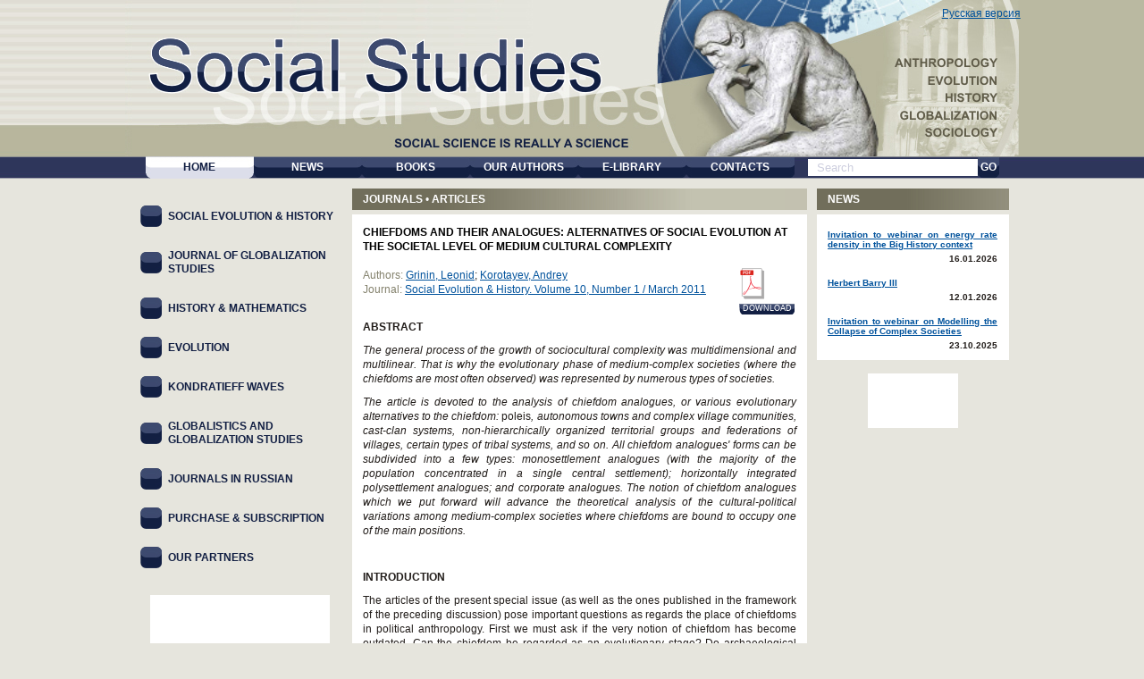

--- FILE ---
content_type: text/html; charset=utf-8
request_url: https://www.sociostudies.org/journal/articles/140620/
body_size: 75188
content:
<!DOCTYPE html>
<html xmlns="http://www.w3.org/1999/xhtml" xml:lang="en" lang="en">
<head>
<meta name="ROBOTS" content="all" />
<meta name="google-site-verification" content="9OBnWJAH4YRxqS7h_jdAVtJAxN4s2UJN8J3T_6CTy_A" />
<script type="text/javascript">
var _gaq = _gaq || [];
_gaq.push(['_setAccount', 'UA-31864477-1']);
_gaq.push(['_setDomainName', '.sociostudies.org']);
</script>
<script type="text/javascript" src="https://www.uchitel-izd.ru/js/ga.js?1496754454"></script><script type="text/javascript" src="/js/jquery-1.9.1.min.js"></script>
<script src="/local/templates/sociostudies/js/script.js"></script>

<meta http-equiv="Content-Type" content="text/html; charset=utf-8" />
<meta name="description" content="&amp;amp;quot;Chiefdoms and Their Analogues: Alternatives of Social Evolution  at the Societal Level of Medium Cultural Complexity'' published in 'Social Evolution & History'. Volume 10, Number 1 / March 2011" />
<link href="/bitrix/cache/css/s5/sociostudies/kernel_main/kernel_main_v1.css?158383734128822" type="text/css"  rel="stylesheet" />
<link href="/bitrix/cache/css/s5/sociostudies/template_42767d63c759ac73e5c9e5599278e680/template_42767d63c759ac73e5c9e5599278e680_v1.css?158383734114489" type="text/css"  data-template-style="true" rel="stylesheet" />
<script type="text/javascript">if(!window.BX)window.BX={};if(!window.BX.message)window.BX.message=function(mess){if(typeof mess=='object') for(var i in mess) BX.message[i]=mess[i]; return true;};</script>
<script type="text/javascript">(window.BX||top.BX).message({'JS_CORE_LOADING':'Loading...','JS_CORE_WINDOW_CLOSE':'Close','JS_CORE_WINDOW_EXPAND':'Expand','JS_CORE_WINDOW_NARROW':'Restore','JS_CORE_WINDOW_SAVE':'Save','JS_CORE_WINDOW_CANCEL':'Cancel','JS_CORE_H':'h','JS_CORE_M':'m','JS_CORE_S':'s','JS_CORE_NO_DATA':'- No data -','JSADM_AI_HIDE_EXTRA':'Hide extra items','JSADM_AI_ALL_NOTIF':'All notifications','JSADM_AUTH_REQ':'Authentication is required!','JS_CORE_WINDOW_AUTH':'Log In','JS_CORE_IMAGE_FULL':'Full size','JS_CORE_WINDOW_CONTINUE':'Continue'});</script>
<script type="text/javascript">(window.BX||top.BX).message({'LANGUAGE_ID':'en','FORMAT_DATE':'DD.MM.YYYY','FORMAT_DATETIME':'DD.MM.YYYY HH:MI:SS','COOKIE_PREFIX':'BITRIX_SM','SERVER_TZ_OFFSET':'10800','SITE_ID':'s5','SITE_DIR':'/','USER_ID':'','SERVER_TIME':'1769061101','USER_TZ_OFFSET':'0','USER_TZ_AUTO':'Y','bitrix_sessid':'fcb6dfc6e9080320cb255908c47a8bff'});</script>


<script type="text/javascript"  src="/bitrix/cache/js/s5/sociostudies/kernel_main/kernel_main_v1.js?1657263837363101"></script>
<script type="text/javascript"  src="/bitrix/cache/js/s5/sociostudies/kernel_main_polyfill_promise/kernel_main_polyfill_promise_v1.js?15838374192506"></script>
<script type="text/javascript" src="/bitrix/js/main/loadext/loadext.min.js?1562011963810"></script>
<script type="text/javascript" src="/bitrix/js/main/loadext/extension.min.js?15620119631304"></script>
<script type="text/javascript" src="/bitrix/js/main/core/core_db.min.js?156201178110247"></script>
<script type="text/javascript" src="/bitrix/js/main/core/core_frame_cache.min.js?156201178611334"></script>
<script type="text/javascript" src="/bitrix/js/altasib/kladr/kladr.js?14074935783507"></script>
<script type="text/javascript">BX.setJSList(['/bitrix/js/main/core/core.js','/bitrix/js/main/core/core_promise.js','/bitrix/js/main/core/core_ajax.js','/bitrix/js/main/json/json2.min.js','/bitrix/js/main/core/core_ls.js','/bitrix/js/main/core/core_fx.js','/bitrix/js/main/session.js','/bitrix/js/main/core/core_window.js','/bitrix/js/main/utils.js','/bitrix/js/main/core/core_popup.js','/bitrix/js/main/date/main.date.js','/bitrix/js/main/core/core_date.js','/bitrix/js/main/polyfill/promise/js/promise.js','/bitrix/components/intervolga/selected.text.handler/js/selected_text_handler.js']); </script>
<script type="text/javascript">BX.setCSSList(['/bitrix/js/main/core/css/core.css','/bitrix/js/main/core/css/core_popup.css','/bitrix/js/main/core/css/core_date.css','/local/templates/sociostudies/template_styles.css']); </script>
<script type="text/javascript" src="/bitrix/js/intervolga.ua/script.php?1703161351"></script>



<script type="text/javascript"  src="/bitrix/cache/js/s5/sociostudies/template_533da30f72e42b9811ebc483711b466a/template_533da30f72e42b9811ebc483711b466a_v1.js?160620315711264"></script>
<script>










</script>


<!--[if lte IE 7]>
   <link href="/local/templates/sociostudies/ie7.css" rel="stylesheet" type="text/css" />
<![endif]-->
<title>Articles from journals</title>
</head>
<body>
	<script type="text/javascript">	var GTM_pageStartTime = new Date().getTime();	var dataLayer = [];	var dataLayerYM = [];	var dataLayerUserInfo = {	'userID' : 'edb95d490.37b4eb4b83',	'Авторизованность пользователя' : 'Неавторизованный',	'Пользователь сайта': '0~Неавторизованный',	'Партнер': '0'	};	dataLayer.push(dataLayerUserInfo);	dataLayerYM.push(dataLayerUserInfo);</script><script type="text/javascript">
</script><script type="text/javascript">
</script><!-- Google Tag Manager -->
<div style="display:none;"><noscript><iframe src="//www.googletagmanager.com/ns.html?id=GTM-P6442H"
height="0" width="0" style="display:none;visibility:hidden"></iframe></noscript></div>
<script>(function(w,d,s,l,i){w[l]=w[l]||[];w[l].push({'gtm.start':
new Date().getTime(),event:'gtm.js'});var f=d.getElementsByTagName(s)[0],
j=d.createElement(s),dl=l!='dataLayer'?'&l='+l:'';j.async=true;j.src=
'//www.googletagmanager.com/gtm.js?id='+i+dl;f.parentNode.insertBefore(j,f);
})(window,document,'script','dataLayer','GTM-P6442H');</script>
<!-- End Google Tag Manager --><script type="text/javascript">
</script><div class="bg1"><div class="bg2"></div></div>
	<div class="main">
		<div id="header">
			<a class="logo_link" href="/" title="Social Studies" >Social Studies</a>
			<div class="block">
			<a class="soc_ru_ver" href="https://www.socionauki.ru" title="Русская версия">Русская версия</a>
<ul class="menu">
							<li  class="act"><a href="/"><span class="left"><span class="right">Home</span></span></a></li>
							<li ><a href="/news/"><span class="left"><span class="right">News</span></span></a></li>
							<li ><a href="/books/"><span class="left"><span class="right">Books</span></span></a></li>
							<li ><a href="/authors/"><span class="left"><span class="right">Our authors</span></span></a></li>
							<li ><a href="/e-library/"><span class="left"><span class="right">E-library</span></span></a></li>
							<li ><a href="/contacts/"><span class="left"><span class="right">Contacts</span></span></a></li>
		</ul>
				<form id="search" method="post" action="/search/">
					<div>
						<input type="text" class="inp1" value="Search" onfocus="if(this.value=='Search'){this.value=''}" onblur="if(this.value==''){this.value='Search'}" name="q" />
						<input type="submit" class="inp2" name="s" />
						<a href="javascript:void(0);" onclick="document.getElementById('search').submit()">
							<span class="left">
								<span class="right">Go</span>
							</span>
						</a>
					</div>
				</form>				<div class="clear"></div>
			</div>
		</div>
		<div id="content">
			<div class="content">
				<div class="col2">
<div class="breadcrumb"><a href="/journal/" title="Journals">Journals</a>&nbsp;<em>&bull;</em>&nbsp;<a href="/journal/articles/" title="Articles">Articles</a></div>					<div class="inner">
							<h1 class="citation_title acenter">Chiefdoms and Their Analogues: Alternatives of Social Evolution  at the Societal Level of Medium Cultural Complexity  </h1><br />

<div class="news_detail">
	<div class="download">
					<a class="ico" href="/journal/files/seh/2011_1/chiefdoms_and_their_analogues_alternatives_of_social_evolution.pdf" title="Chiefdoms and Their Analogues: Alternatives of Social Evolution  at the Societal Level of Medium Cultural Complexity  " >
				<img src="/images/social/pdf.gif" alt="Chiefdoms and Their Analogues: Alternatives of Social Evolution  at the Societal Level of Medium Cultural Complexity  " />
			</a>
									<div class="clear"></div>
			<div class="download_text">Download</div>
			</div>
	
	<span class="clr_grey">Authors:</span>&nbsp;<a class="citation_author" href="/authors/grinin_l/">Grinin, Leonid</a>; <a class="citation_author" href="/authors/korotayev_a/">Korotayev, Andrey</a><br />	<span class="clr_grey">Journal:</span>&nbsp;<a href="/journal/seh/archive/2011_1/">Social Evolution & History. Volume 10, Number 1 / March 2011</a><br />	<br />
	
			<div align="justify"> 
  <p><b>ABSTRACT</b></p>
 
  <p><i>The general process of the growth of sociocultural complexity was multidimensional </i><i>and multilinear</i><i>. That is why the evolutionary phase of medium-complex societies (where the chiefdoms are most often observed) was represented by numerous types of societies.</i></p>
 
  <p><i>The article is devoted to the analysis of chiefdom analogues, or various evolutionary alternatives to the chiefdom: </i>poleis<i>, autonomous towns and complex village communities, cast-clan systems, non-hierarchically organized territorial groups and federations of villages, certain types of tribal systems, and so on. All chiefdom analogues' forms can be subdivided into a few types: monosettlement analogues (with the majority of the population concentrated in a single central settlement); horizontally integrated </i><i>polysettlement </i><i>analogues; and corporate analogues. The notion of chiefdom analogues which we put forward will advance the theoretical analysis of the cultural-political variations among medium-complex societies where chiefdoms are bound to occupy one of the main positions. </i><b><br></b></p><p><b><br></b></p><p><b>INTRODUCTION
</b>

</p><p>The articles of the present special issue (as well as
the ones published in the framework of the preceding discussion) pose important
questions as regards the place of chiefdoms in political anthropology. First we
must ask if the very notion of chiefdom has become outdated. Can the chiefdom
be regarded as an evolutionary stage? Do archaeological data adequately correspond
to it (<i>e.g.,</i> Drennan, Hanks, and
Peterson 2011)? Does it make sense to give definitions to the chiefdom, and is
not the value of all typologies rather limited (<i>e.g.</i><i>,</i> Earle 2011)? Has the introduction of this notion done any good to
archaeology? Or, has it only obscured the situation (cp. Carneiro 2010a, 2010b; Pauketat 2007, 2010; see also Earle
2011; Drennan <i>et al.</i> 2011)? </p>

<p>We believe
the current discussion indicates that the notion of chiefdom remains rather
useful. Of course, on the one hand, the theory of chiefdom is in need of
further development. The rapid accumulation of knowledge on
ancient societies demands a revision of some stereotypes and rejection of
certain rigid theoretical constructions. Contributions to this special issue (Drennan <i>et al.</i> 2011; Lozny 2011; Gibson 2011;
Claessen 2011) demonstrate various difficulties associated with the use of the
notion of chiefdom when it is applied to many concrete archaeological and
ethnohistorical cases. On the other hand, we do not find it productive and
justified to simply reject the evolutionary approach and certain theoretical
constructions associated with it, including the notion of chiefdom (see, <i>e.g.</i><i>,</i> Pauketat 2007, 2010).<sup>1</sup> </p>

<p>In this regard we would like to emphasize
that many problems of the use of the notion of chiefdom stem from the outdated
unilinear approaches to the study of social evolution rather than from the
alleged inadequacy of the evolutionary theory itself. It would not be correct
at all to identify the evolutionary approach with one of its versions – with
the unilinear understanding of social evolution that explicitly, or (more
frequently) implicitly can be detected in the theoretical positions of some anthropologists.
The treatment of evolution as a unilinear process oversimplifies (and, finally,
significantly distorts) our understanding. The result of the competition,
selection, and spontaneous search for the ‘fittest’ evolutionary forms and
models, <i>i.e.</i> the result of very long-term and complex processes may look as if it
was initially predetermined.
We believe that if evolutionary process is approached as multilinear by definition
(not declaratively, but systematically, taking into account alternatives to the
‘main sequence’ types and lines at every level of complexity), many problems
turn out to be solvable in principle. That is why in our article all the
analyzed issues including the notion of chiefdom analogues are viewed through
the prism of general evolutionary multilinearity. </p>

<p>In this respect the present article continues the issues which we have
already considered in the <i>Social Evolution &amp; History</i> not so long ago
(Grinin and Korotayev 2009b; Grinin 2009b). Those articles analyze macroevolutionary
processes that took place during the very prolonged late archaic and early
civilization periods. During
those periods two major aromorphoses took place, that is (a) the formation of
more or less institutionalized political subsystems, starting from the
complexity level of chiefdoms and their analogues; (b) the formation of
archaic states and their analogues with further institutionalization of the
political subsystem<i>.</i> This whole
epoch is designated by us as <i>the epoch of the initial (or primary) politogenesis</i><i>. </i></p>

<p><i>We
denote as </i><b><i>social
aromorphoses </i></b><i>the most important
(though rarest) qualitative macrochanges that significantly increase complexity,
adaptedness and mutual influence of social systems, and that open subsequently
new directions of evolutionary development for many social systems</i><i> </i>(see Grinin and Korotayev 2007, 2009c; Grinin,
Markov, and Korotayev 2008, 2009, 2011 for more details).</p>

<p>Within
our approach, <b><i>politogenesis</i></b><i> denotes the process of formation of a distinct political aspect within
the social system that leads to the</i><i> </i><i>emergence of partially and
relatively autonomous political subsystem, the process of the formation of </i><i>special power forms of societal organization; this is connected with the
concentration of power and political activities (both internal and external)
under the control of certain groups and strata</i><i>. Within this perspective, the <b>state
formation process</b> should be regarded as a component of the overall process of politogenesis </i>(see
Grinin 2009b; Grinin and Korotayev 2009a, 2009b for more details).</p>

<p>The epoch of primary
politogenesis may be subdivided into two periods: 1) the one starting with the
formation of chiefdoms and their analogues,
which we shall denote below as the <i>pre-state </i>period or the <i>period of
the Elder Aromorphosis</i>; 2) the one covering the formation and
development of the early states and their analogues, which we shall denote
below as the <i>early state </i>period or the <i>period of the Younger Aromorphosis.
</i></p>

<p>In the
present article we will focus on the analysis of processes that took place at
the level of social systems with medium complexity that correspond to the epoch
placed between the one of the early agriculturalists' (and advanced
hunter-gatherers') simple social systems and the one of complex social systems
(starting with the early states and their analogues).</p>

<p>Complex chiefdoms are
analyzed in Grinin's contribution to the present issue (see also Korotayev <i>et al.</i> 2000; Grinin 2009b, 2011b; Grinin
and Korotayev 2009c <i>etc</i>. for the application of our approach to more
complex societies). </p>

<p><b>ALTERNATIVES OF SOCIAL EVOLUTION</b></p>

<p>As we have already demonstrated before, an equal
level of sociopolitical (and cultural) complexity (which makes it possible for societies to solve equally difficult
problems) can be achieved not only in
various forms but on essentially different evolutionary pathways, too (<i>e.g.,
</i>Korotayev <i>et al.</i> 2000; Bondarenko, Grinin, and Korotayev 2002, 2011; Grinin and
Korotayev 2009a, 2009b; Grinin 2007c, 2009a, 2009b, 2011b). </p>

<p>For
example, if we consider in more detail one of the most influential and
widespread unilinear evolutionary schemes, the one proposed by Service (1971 [1962];
its outline, however, is already contained in Sahlins's well-known article<span style="color: blue;"> </span>[Sahlins 1960: 37]): <i>band&nbsp;– tribe – chiefdom
– state</i><i>, </i>it appears very important to stress that on each level of
the growing political complexity one could easily find evident alternatives to
this evolutionary line. </p>

<p>Let us start with the human societies of the
simplest level of sociocultural complexity. Indeed, one can easily observe that
acephalous egalitarian bands are found among most of the unspecialized
hunter-gatherers. However, as has been shown by Woodburn (1972, 1979, 1980,
1982, 1988a, 1988b) and Artemova (1987, 1991, 1993, 2000a, 2000b; Chudinova
1981; see also Whyte 1978: 49–94), some of such
hunter-gatherers (the inegalitarian ones, first of all most of the Australian
aborigines [see also Bern 1979]) display a significantly different type of
sociopolitical organization with much more structured political leadership
concentrated in the hands of relatively hierarchically organized elders, with a
pronounced degree of inequality both between the men and women, and among the
men themselves. </p>

<p>At the next level of political complexity we can also find communities
with both homoarchical and heterarchical political organization. One can
mention, <i>e.g., </i>the well-known contrast between the Indians of the Californian
North-West and South-East: </p>

<p>The Californian chiefs were in the center of economic life, they
exercised their control over the production, distribution and exchange of the
social product, and their power and authority were based mainly on this.
Gradually the power of the chiefs and elders acquired the hereditary character, it became a typical
phenomenon for California...
Only the tribes populating the North-West of California, notwithstanding their
respectively developed and complex material culture, lacked the explicitly
expressed social roles of the chiefs characteristic for the rest of California. At the
meantime they new slavery... The population of this region had an idea of personal
wealth... (Kabo 1986: 180; see also, <i>e.g.</i><i>,</i> Downs 1978).</p>

<p>One can also immediately
recall the socio-culturally complex communities of the Ifugao (<i>e.g., </i>Barton 1922; Meshkov
1982: 183–197) lacking any pronounced authoritarian political leadership
compared with the communities of the North-West Coast, but with a comparable
level of overall sociopolitical and sociocultural complexity (see, <i>e.g.,</i> Townsend 1985; Averkieva 1978a). </p>

<p>Hence,
already at the levels of simple and middle range communities we observe several
types of alternative sociopolitical forms.</p>

<p>This article is devoted to the
analysis of various evolutionary alternatives to the chiefdom: <i>poleis</i><i>,</i> autonomous towns and complex village communities,
cast-clan systems, non-hierarchically organized territorial groups and
federations of villages, certain types of tribal systems, and so on. </p>

<p>We have
written a lot about alternatives/analogues of early states (see, <i>e.g.,
</i>Korotayev 1996a, 2000b; Korotayev <i>et al.</i> 2000; Grinin 2003, 2004b, 2007a,
2007b, 2007c, 2009b, 2011b; Grinin and Korotayev 2009а, 2009b; see also Grinin in this volume). We have also pointed at evolutionary alternatives, <i>i.e.</i>
analogues, of more complex evolutionary types of developed and mature states
(see Korotayev <i>et al.</i> 2000; Grinin 2008, 2010; Grinin and Korotayev
2006, 2009а). </p>

<p>The analysis of social
evolution as a multilinear process should be amplified with some general
evolutionary ideas and conclusions which are directly related to the issues regarded
in the article (for more details see Grinin 2009b, 2011b; Grinin and Korotayev 2009a, 2009b; see also
Grinin, Markov, and Korotayev 2008): </p>

<p>a) the transitions to
social aromorphoses could only take place under the conditions of a large
diversity of institutions and forms of social systems, as a result of which
various versions of social phenomena produced by previous aromorphoses occupy
all the accessible niches and apply all the possible versions of narrow
specialization; </p>

<p>b) the transitions to new aromorphoses are
only possible in case of sufficiently wide general movement toward the growth
of organizational complexity, the increase in the density of internal links
(including positive feedbacks) – that is, the general evolutionary development
of social systems (that, however, in each case acquires its specific form); </p>

<p>c) because of this, for
any level of overall sociocultural complexity one can detect a considerable
number of alternatives of social development; on the one hand, it makes sense
to consider them as equally significant versions of social development, and, on
the other hand, as a bunch of evolutionary pathways, as a probability (evolutionary)
field, within which, however, theoretically, one may detect ‘main tracks’ and ‘collateral’ development
lines; </p>

<p>d) for a long period
of time those developmental pathways coexisted and competed with each other,
whereas for many special ecological and social niches the ‘collateral’ (in
retrospective) pathways,
models, and versions could well have turned out to be more competitive and
adequate; </p>

<p>e) statements
on ‘inevitable’ evolutionary results usually turn out to be correct in the most
general count only: as a result of a long competition of various forms, their destruction, transformation, social
selection, adaptation to multifarious ecological environments <i>etc.</i> However, for a particular
society such a result could well have not been inevitable at all. </p>

<p><b>GENERAL DIRECTIONS OF DEVELOPMENT </b></p>

<p>Within the pre-state phase of politogenesis </p>

<p>What has been said above on the evolutionary
alternatives suggests that the general process of the growth of sociocultural
complexity was rather multidimensional. That is why the evolutionary phase of medium-complex
societies (where the chiefdoms are most often observed) was represented by
numerous types of societies, some of which left almost no traces.<sup>2</sup> However,
before regarding these types and forms it is necessary to make a few general
notes with respect to the evolutionary process of the growth of sociocultural
complexity in the early agrarian social systems. </p>

<p>We
find it appropriate to speak about complex dynamics of relationships between
various lines of the cultural complexity growth among early agrarian societies,
such as politogenesis, sociogenesis, ethnogenesis; military, technological,
demographic, cultural development <i>etc</i>.
(see Korotayev <i>et al.</i> 2000; Grinin 2007c, 2007d, 2011a; 2011b: ch. 4;
Grinin and Korotayev 2009a, 2009b). It is crucially important that even
the societies at similar levels of sociocultural complexity can be
significantly inferior to each other politically, socially, or culturally.
Indeed, in almost all societies changes took place simultaneously in various
spheres (technological, political, social,
religious, ethnic, <i>etc</i>.), but: (a) the magnitude, significance, and
proportions of these changes varied greatly; (b) changes in various spheres
could occur in various societies with significant lags; (c) in each society the advancement ratio of different spheres varied greatly,
certain subsystems being liable to much greater change than others. Besides,
the subsystem lagging behind would take a long time to catch up with the
more developed one, or even would never manage it. <i>This created a huge
variety of combinations and models of development of medium-complex and complex
societies</i>. </p>

<p>Depending on numerous factors, different processes (<i>e.g.</i><i>,</i> religious or economic ones, or social
stratification) could dominate certain phases of sociocultural evolution. <i>It
could be even politogenesis sometimes, but seemingly politogenesis followed
other processes rather than initiated them in many cases at least before the
state formation</i>. In such cases political power itself was a derivative of
other forms of society organization and other forms of power (<i>e.g.</i><i>,</i> sacral, or economic power, or the one based on a leader's
personal qualities) and only gradually acquired independence (see Grinin 2009b,
2011b; Grinin and Korotayev 2009b).<sup>3</sup> This hypothesis is supported by
the fact that in many cases governing was not a goal in itself for leaders, but
was rather a means to solve the objectively existing important problems encountered
by the society or the elite (see Claessen 2004: 75–76).</p>

<p><b>A more universal feature of the social development at
this complexity level was the formation and institutionalization of new forms
of social inequality.</b> This was revealed in the following
ways. </p>

<p>Firstly, this was
revealed in the transition from relatively egalitarian, or primitive
non-egalitarian (see <i>e.g.,</i> Artemova 1987, 1989, 1991, 1993) to the inequality
formed on a new social basis. New types and dimensions of social inequality
emerged (including the ones based on genealogical differences, new types of
wealth inequality, as well as inequality connected with military activities, access to offices, or public resources). </p>

<p>Secondly, one
could observe a tendency towards increased surplus accumulation and
redistribution aimed at the organization of public works and banquets, as well
as the material support of rulers, priests, and wars. A substantial part of
surplus was appropriated by the political center (<i>e.g</i>.<i>,</i> the chief) and the
elite. The role of tribute and booty increased. One could observe flourishing
prestige economy whose functioning was supported by the activities of various
prominent people, including the administrators (see, <i>e.g.</i><i>, </i>Sahlins 1972b).</p>

<p>Thirdly, one could observe a tendency
towards the increase in the social division of labor that was expressed in the
emergence of semiprofessional or even professional administrators, warriors, priests,
ancient ‘intellectuals’, craftsmen, merchants, servants, <i>etc.</i> There was also a tendency towards a deeper intercommunal division
of labor. </p>

<p>Fourthly, even
where the politogenesis retarded, the growth of sociocultural complexity was
usually accompanied (and supported) by some
elaboration of decision-making mechanisms, some growth of the role of trade was
frequently observed; in general, the growth of socio-cultural complexity
stimulated the development of the political subsystem (on
the diversity of leadership roles in various societies see, <i>e</i><i>.g.</i><i>,</i>
Redmond 1998b; Belkov 2000; Service 1975: 87). </p>

<p>Particular
mechanisms and means of securing inequality were numerous, including the right
of first settlement, genealogy, traditions, new religious requirements, as well
as war, inequitable treaties and unions, <i>etc.</i><sup>4</sup>
(some of such means were described in Claessen's article in the current issue,
as well as in Grinin 2011b: 101–102).</p>

<p align="left"><b>DIVERSI</b><b>TY OF FORMS OF PRE-STATE SOCIOPOLITICAL SYSTEMS</b></p>

<p>In talking about pre-state sociopolitical forms
we mean only <b>principally pre-state forms</b>
(and not state analogues), sociopolitical systems with no higher than a medium
level of sociopolitical complexity.<sup>5</sup> Importantly, in such societies
the demographic scale is beyond (and often even far beyond) the one which can
be organized by personal relationships in face-to-face interaction. This means
that new forms of relations, control, and leadership must have appeared within
them. </p>

<p>Alternative social
evolution, uneven rates of change and development of various social subsystems,
various combinations of internal and external factors all led to a greater
variety of pre-state societal forms and relation types. Among them are: more or
less centralized polities headed by a chief appeared, as well as self-governed
cities, <i>poleis</i><i>, </i>temple and
large rural communities; decentralized chiefless tribes; various complex
acephalous sociopolitical systems, <i>etc</i>. </p>

<p>Population
size of medium-complexity systems can vary greatly from several hundreds to
dozens of thousands. However, for more or less centralized or compact entities
like simple chiefdoms, small temple-civil communities <i>etc</i>. the variation
is smaller, from hundreds to thousands. On the whole we rely on
Earle's estimates of a chiefdom population within centralized regional
structure being in the range of thousands (Earle 1987; see also Carneiro, <i>e.g.</i><i>, </i>1981). However, some chiefdoms with
population of thousand or less are known as well, such as typical simple
Trobriand chiefdoms (Johnson and Earle 2000: 267–279). New Caledonia chiefdoms counted 500–2000
people in the mid-19<sup>th</sup> century (Shnirel'man 1988: 200). On the Polynesian island
 of Futuna small chiefdoms
included 5–10 villages each of 100–200 inhabitants (see Sahlins 1972a: 85–87,
188–190). Cherokee chiefdoms had 400 people on average (Service
1975: 140–144). However, in general, we would like to maintain that it makes
sense to denote such chiefdoms (following Carneiro 1981) as ‘minimal
chiefdoms’, whereas chiefdoms organizing population in thousands could be
denoted as ‘typical’. It appears rather difficult to delineate exactly a border between simple and
complex chiefdoms; however, we tend to consider ten thousand as the upper limit
for simple chiefdoms' population; it appears that a simple chiefdom's
population could hardly achieve (let alone
exceed) this limit.<sup>6</sup>
Their territories were not usually very large either (see, <i>e.g.</i><i>,</i> Spencer 2000: 155–156). Of course, the
size of those territories depended significantly on population density and
transportation opportunities, that is why among nomadic herders the territories
controlled by their chiefdoms could be much larger than among agriculturalists,
as nomadic herders were characterized by relatively low population densities,
on the one hand, and by the usual presence of abundant transportation means in
form of mounts and/or cartage transportation.</p>

<p><b>Various forms of links and some
factors of their diversity.</b> <br>
In every type and subtype of medium-complexity social systems only a few of
potential types of system links had major importance. The point is that some forms of links (a)
could serve as substitutes for links of other types; (b) could make other links
excessive; (c)&nbsp;some types of links could not be combined with links of
other types. Thus, centralization could weaken horizontal links, whereas military
integration could depress economic links. The growth of functional differentiation was not always accompanied by an increase in
degrees of social stratification and/or political centralization. Sacred
hierarchies or wealth differentiation did not always coincide with political
hierarchies, and so on.<sup>7</sup> </p>

<p>Even
if we consider particular evolutionary types of polities, we find a great
variability of characteristics, when some characteristics could be substituted
by some other ones.<sup>8</sup> All these created a great diversity of chiefdom
forms, as well as considerable difficulties in the identification of certain
polities as chiefdoms. One can easily find a confirmation of this point in the
contributions to the present issue, as well as in the discussion that has
preceded it. For example, Earle (2011, this issue) maintains that the extent
and institutional form of chiefdoms grade rather seamlessly along alternative
lines from egalitarian small-scale societies into state societies. Drennan,
Hanks, and Peterson (2011, this issue) discuss different ways in which
chiefdoms may vary and suggest a rather long (10&nbsp;points), yet not
exhaustive, list of characteristics, according to which the variations in
chiefdom forms may be traced. </p>

<p>For
example, one may observe a rather great variation with respect to such an important
societal characteristic as the degree of centralization. In particular, social
systems can be united on the basis of the ‘center – periphery’ model, but
without any rigid subjugation. For example, the ‘center – periphery’
relationships were not rigid in confederations (Fenton 1978:&nbsp;114).<sup>9</sup>
Centralization may have been based on such foundations that differed from the
ones on which chiefdoms were based – for example, it could be based on the population
concentration (that may have taken place due to various reasons: economic,
religious, military). In such cases one could observe the emergence of complex
autonomous city, <i>polis</i>, temple and other communities. Yet, population
concentration in a single settlement could be also observed in some chiefdoms
though they usually consisted of a few settlements/communities united under the
paramount chief's permanent power (Carneiro 1981: 45).<sup>10</sup> On the
other hand, hierarchical centralization principles could be employed in some
special corporate groups (<i>e.g.</i><i>,</i>
in secret societies). </p>

<p>However, even more
frequently we seem to deal
with horizontal links. Such links connected tribal segments, as well as clans
and communities in various acephalous sociopolitical systems, federations,
confederations, and so on. </p>

<p>There were also a considerable number of
societies where power was distributed among many relatively autonomous social
institutions organized along kinship, territorial, or corporate lines
(Novozhilova 2000:&nbsp;109; see also McIntosh
1999b; Vansina 1999). It appears also appropriate at this point to
recollect the proposed subdivision of medium complexity social systems into
‘group-oriented’ <i>vs</i>. ‘individualizing’ (Renfrew 1974) or the ones based
on ‘corporate’ <i>vs</i>. ‘network’ strategies (Blanton <i>et al. </i>1996) that could lead to different forms of sociopolitical
complexity. </p>

<p>This diversity was determined by a great number
of factors of various levels. If we take into consideration such an important aspect
as the size and convenience of surplus accumulation, we may suggest the following:
</p>

<p>a) insufficient level of surplus alienation may
hinder the formation of supracommunal organs and institutions (and chiefdoms in
general), while facilitating the emergence of horizontal intercommunal links; </p>

<p>b) the presence of sufficient amounts of surplus
may contribute to the formation of such mechanisms that make it possible to accumulate
such surplus for the most active members of the integrated social system.<sup>11</sup>
In such cases chiefdoms could emerge; however, this was only possible when some
other additional conditions were present (<i>e.g.,</i>
sufficiently developed social stratification and appropriate ideology); </p>

<p>c) very large amounts of surplus (as was
observed, <i>e.g.</i><i>,</i> in the late 4<sup>th</sup>
millennium BCE in Southern Mesopotamia) can contribute to an exceptionally high concentration of population and the emergence
of such forms that were rather different from chiefdoms, including relatively
large cities, like Uruk, as well as to a very fast emergence of the early state
analogues.<sup>12</sup> </p>

<p>One may agree with Carneiro
(1981, 1998) that wars frequently contributed to the emergence and growth of
chiefdoms – through the compulsory (or semivoluntary – because of the necessity to create military
alliances) integration of communities, due to the enlargement of some settlements at the expense of the other, <i>etc</i>.
(see also Lozny 2011, this issue). However, this was only possible when certain
other conditions were present, including: a) the presence of sufficient and easily alienable
wealth; b) the presence of a
certain social stratification within respective social systems; c) the presence of at least some
forms of military specialization (<i>e.g.</i><i>,</i> emergence of semiprofessional military groups, public or secret
military societies, formation of special armed groups around some figures, <i>etc</i>.);<sup>13</sup>
d) the presence of recognized
(socially institutionalized) leaders, in the sense that their power is evident
and without protest from social actors (Earle 2011).</p>

<p>It was noticed long ago that distant unrelated
societies could display surprising similarities in certain respects, whereas
very closely related societies could demonstrate significant differences
(Claessen 1989). The point is that the diversity of forms depends considerably
on the concrete conjuncture of confronting political forces, peculiarities of
involved personalities, various social innovations that could emerge in the
process (for illuminating examples of some of them see Vansina 1999), and so
on. </p>

<p>That
is why even similar ethnic composition, natural and social conditions, subsistence
economy type, religion, <i>etc.</i> do not
lead necessarily to the establishment of uniform political systems in a respective
region. For example, in Polynesia one could
find a considerable diversity of political regimes even within one archipelago
(see, <i>e.g.</i><i>,</i> Butinov 1982,
1985). This was observed, for example, in various islands of the Tuvalu
Archipelago. The first explorers found a ‘king’ having an absolute power on one
island, they discovered a ‘king’ in combination with a council composed of
heads of ramages on another island, on a third island there were two ‘kings’
with equal powers, on a fourth island there was a ‘king’ and a ‘chief’ who was
formally a subject of the ‘king’ but who was a real ruler due to his strong
personality, and so on (see Butinov 1982:&nbsp;54). Butinov further notes that
though in Polynesia the administration of
economic and social life was usually concentrated in the chiefs' hands, priests
sometimes managed to establish their control over chiefs and transform
themselves in actual rulers of respective islands. For example, on the Nanumea Island, where the upper elite consisted
of two chiefs and seven priests, these were the latter who actually ruled. On
the Funafuti Island the supreme priest had more
influence than the paramount chief (<i>Ibid.:</i>
33–34). In other regions one could quite often observe the coexistence within
one ethnic group of classic chiefdoms (were the chief's will was perceived to
be equal to the law) with communities having rather democratic forms of
government, as was described, <i>e.g., </i>with
respect to the Naga of India (see Maretina 1995). Various types of political system
differ from one another not only in scale but also in the formal principles in
term of which they are organized (Leach 1970: 6). A rather wide diversity of ‘political regimes’ was also
observed among the Gallic polities – ranging from a chief's despotic
unrestricted power to rather complex systems of checks and balances of
‘aristocratic’ republics (see Shkunaev 1988, 1989; Thevenot 1987;
Roymans 1990: 22; Filip 1961; see also Grinin 2003, 2004b, 2007c, 2011a, 2011b;
on the diversity of traditional political systems of Arabia see Dostal 1984;
Korotayev 1996a, 2000a, 2000b).</p>

<p><b>‘Horizontal’
and ‘vertical’ analysis of the evolution of medium complexity societies.</b> The
position of Drennan, Hanks, and Peterson (2011)
is based on the following statement: ‘The word “chiefdom”, used in this
way, no longer refers really to a societal type but rather to a <i>process</i>’. We believe that the most promising ways to solve research
problems we are dealing with should not rely on the opposition of evolutionary
process and evolutionary type (see Carneiro 2000; Grinin 2007e, 2007f, 2011a, 2011b for more
details regarding this), as well as the opposition of stages and processes, or stages and types (Lozny 2011). We
think that we should rather rely on the recognition of the following point:
the transition to a higher level of complexity implies almost by definition the
emergence of not one, but a considerable number of types and forms that can be
considered equal in a certain theoretical aspect (Grinin and Korotayev 2009b). </p>

<p>Yet, later one could
observe a natural selection of a number of more evolutionary perspective forms
from all this variety. Those forms included
polities having centralized (hierarchical) administration – that is chiefdoms in
the first place. Chiefdoms (or <i>chiefdom-like polities,</i> to be exact), in general (but, in no way, always), had a higher
evolutionary potential than their decentralized analogues. Using Burdeau's (1966)
phrase, some centralized polities managed to ‘cure the power’ from the
paralysis of primitive stupor. In chiefdoms we generally
observe the emergence of a new type of leadership.</p>

<p>However, within the range of complexity in
question one could also find a number of other potentially promising forms,
including democratic, civil-temple, and acephalous urban-like communities that
can be considered as precursors of a number of forthcoming polity types that
played an important role in the world history. </p>

<p><i>Thus, when
comparing various polities, it makes sense to take into account two analytic aspects:
horizontal and vertical.</i> Within the first aspect different forms of
polities of similar sizes and complexity are considered to belong to one
‘stage’. Within the second aspect we single out within the given range of
complexity more or less evolutionarily promising forms. Taking into account the
wide presence among the highly complex societies of centralized and
personalized administration forms, chiefdoms tended to be more evolutionarily promising
than acephalous political systems. </p>

<p>However,
it took a few millennia to make it clear which of the polity types had a higher
evolutionary potential. A few generations of polity types were necessary in
order that it would become clear that some particular principles of political
organization are more effective. In
addition, in certain ecological niches evolutionarily lateral forms turned out
to be more viable than mainstream ones. Thirdly, to have a higher evolutionary potential does not mean to have advantages in a
concrete historical setting. Frequently it was just the other way round. </p>

<p>Note also that
autocratic states (being in some sense ‘heirs’ of the principle of centralized administration that was developed among some medium
complexity societies) became the dominant form of statehood in supercomplex agrarian societies, but the democratic line of politogenesis never
disappeared entirely throughout the whole of world history; always presenting
an alternative to autocratic political organizations, whereas in the Modern Age the democratic political
organization gradually became dominant (see Korotayev <i>et al.</i>
2000; Grinin 2004a, 2004c, 2010 for more details). All this suggests the
necessity to take into account (a) the alternatives of social evolution; (b)
various dimensions (‘horizontal’ and ‘vertical’) when comparing different types
of societies; (c) the heuristic value of the notion of <i>chiefdom analogues </i>that
we will discuss below.</p>

<p>Vertical and horizontal aspects of such an analysis
can well be applied to the analysis of transitions to higher complexity levels.
For example, the formation of simple chiefdoms could take place vertically,
when a new simple chiefdom emerged in the place of a few autonomous communities, whereas the transformation of a confederation of communities
in a more centralized polity (that tended to be accompanied by a significant
growth of complexity) could be regarded as a horizontal variant of such a process.<sup>14</sup> </p>

<p><b>CHIEFDOM
ANALOGUES</b></p>

<p>The emergence of chiefdoms
usually involved a transition to a higher
level of not only political but also general social complexity. And this puts
the given evolutionary type of medium complexity polities in a special
position. In some respects, the emergence of chiefdoms can well be regarded as
the leading line of politogenesis. However, this can only be done with very
serious qualifications. The point is that no political systems developed in
isolation, every political system experienced certain transformations under the
influence from outside. What is important is that many primary, secondary, and
tertiary early states emerged on the basis of various <i>polis</i>, civil,
temple, civil-temple, trade-craft (and so on) communities,
just a fraction of which can be regarded as chiefdoms. Chiefs acted as the
leading force of the state formation only in some cases, whereas in the other
cases these were some other agents (priests, aristocracy,<sup>15</sup> oligarchic
groups, democratic leaders, and so on).<sup>16</sup> As regards the social
systems in the medium complexity range, we must note that the urban/communal
type of politogenesis was even more ancient than politogenesis through the
emergence of chiefdoms (see Korotayev <i>et al</i>. 2000; Grinin 2009a; Grinin,
and Korotayev 2009a: ch. 6; Korotayev and Grinin 2006).</p>

<p>On the basis of what has been mentioned above we believe it makes sense
to subdivide all the diversity of the medium complexity polities (in view of a
special role played by chiefdoms in the political evolution) into two major
types: (1) chiefdoms/chiefdom-like polities and (2)
chiefdom analogues. </p>

<p><b><i>Chiefdom-like
polities </i></b><i>can be defined as hierarchically organized and relatively centralized
medium complexity polities possessing the following characteristics:</i></p>

<p><i>a) </i><i>population
in the range of several hundred to several thousand;</i></p>

<p><i>b) </i><i>political
autonomy;</i></p>

<p><i>c)&nbsp;&nbsp; </i><i>they are
led by a recognized and stable chief/leader or group of leaders who wield power
in the framework of certain traditions and procedures; who are able to exercise
real control over certain important social relationships and resource flows;
who have influential </i><i>support groups organized
around them. </i></p>

<p><b><i>Chiefdom
analogues,</i></b><i>
that can be defined as polities or territorially organized corporations that
have sizes and functions, which are similar to those of chiefdom-like polities,
but that lack any of their other characteristics, such as high levels of
hierarchy and centralization, presence of formal leader, organized system of resource
control, political independence,</i><sup>17</sup><i> and so on.<u> </u></i></p>

<p>Such a
subdivision of mid-complexity polities into chiefdoms and their analogues </p>

<p>· emphasizes that chiefdoms are not the
only type of mid-complexity polities (yet, in the meantime it indicates their
special evolutionarily position); </p>

<p>· demonstrates the diversity
of evolutionary alternatives to the chiefdoms; </p>

<p>· allows classification of
mid-complexity polities that do not fit the chiefdom definition even if there are
doubts regarding the exact type of polities, to which they belong.</p>

<p>For example,
Dillon (1990: 1) notes that though the study of decentralized political systems
has a rather long research tradition there is no consensus among their students
how to classify them <br>
(if they do not fit the definition of chiefdom). We believe that they can well
be preliminarily classified just as chiefdom analogues. </p>

<p>Let us consider now functions
of chiefdom organization. They can be described as follows: </p>

<p>a) the
unification of a number of communities (or quasi-communities or some heterogeneous
population) into a single system (polity), in whose framework one observe such
a density of relationships between
individuals as well as between constituent communities that is significantly
higher than between the components and non-components of the respective system;</p>

<p>b)
regulation of internal relationships within the given structure; </p>

<p>c) the
provision of the ability to act as a single entity in relations with external
forces; </p>

<p>d)
mobilization of population for collective actions.<sup>18</sup> </p>

<p><i>It appears important to mention
that practically all the chiefdom analogues that are mentioned below were able
to perform (more or less, but, generally, in quite a satisfactory way) the
above-mentioned functions in the framework of the population and territorial
sizes that were typical for mid-complexity social systems. </i>(For an interesting
comparison of function equality between acephalous chiefless Konkomba people
and centralized chieftancy Nanumba people in northern Ghana see in
this issue Skalník 2011: 65.)</p>

<p><b>SOME FORMS OF CHIEFDOM ANALOGUES </b></p>

<p>Below we shall describe preliminarily a few forms of chiefdom analogues:
</p>

<p>A. Monosettlement analogues (with the majority of
population concentrated in a single central settlement);</p>

<p>B. Horizontally integrated polysettlement
analogues;
</p>

<p>C. Corporate analogues. </p>

<p><b>A. </b><b>Monosettlement analogues </b></p>

<p><i>Poleis</i><i>.</i> Let us consider Greek poleis (as among them we can find the best
studied cases of monosettlement chiefdom analogue). Initially, ‘polis was a
relatively small (with population ranging from a few hundred to a few thousand)
community of citizens whose main occupation was agriculture, the basis of the
polis economy’ (Koshelenko 1983: 30; see also Yaylenko 1983: 155). It appears rather clear that such a <i>polis</i>
is a pre-state polity as regards its level of sociopolitical complexity.<sup>19</sup>
Such small agricultural <i>poleis</i> could well be found in Greece in the
Classical Period, but they were especially typical in the previous periods –
Homeric (before the 8<sup>th</sup> century BCE) and Archaic (the 8<sup>th</sup>
and 7<sup>th</sup> centuries BCE). In contrast with the complex <i>poleis</i>
of the Classical Period, the commerce and crafts were very poorly developed in
the <i>poleis </i>of the Homeric and even Archaic Period (see Polyakova 1983).<sup>20</sup>
Such an agricultural orientation makes the early <i>poleis</i> look similar to
most simple chiefdoms. The wealth stratification among the citizens is found in
the <i>poleis</i> already in the early period (<i>Ibid.: </i>124). In the meantime it appears possible to agree with
Starr (1965: 209) that the <i>polis</i> emerged within a very simple society,
in which the rich and the poor felt belonging to the same group. There are
grounds to maintain that even the early <i>poleis</i> had rather
specific sociopolitical characteristics, which allows us to consider them as a special
polity type – the <i>civil </i>(or <i>civic</i>)<i> community</i> (Koshelenko 1983: 13; Golubtsova, Kuzischin,
and Shtaerman 1975: 12–17; see also Yaylenko
1983). This was connected to a rather
special sociopolitical organization, whereby the <i>polis</i> citizens felt
their unity and participated voluntarily in administration and warfare. This
was determined by the point that the <i>polis</i> citizens had certain (though
not as rigorously defined as in the Classical
Period) rights and duties, whereas the latter could determine the social status
of an individual. It is also important to note that the territory around the
central settlement of the <i>polis</i> (note
that this settlement was also called just <i>polis</i>) was not a periphery
subjugated to the central settlement, and its inhabitants had the same rights.
What is more, free agriculturalists (who possessed their plots of land
on the basis of the developing private property) became an important social
layer of the <i>polis </i>(Andreev 1982). In the
meantime in the early period some <i>poleis</i> emerged as a result of <i>synoikism</i>
(that is a unification of a few small settlements into a larger one). This tended to break traditional clan and lineage
links and to strengthen civil principles. Though such processes continued in
Greek polities for centuries, their first manifestations could be traced rather
early. In particular, according to some Greek traditions, Theseus' reforms in Athens (that apparently
included the abolition of traditional ‘clan’ divisions and the introduction of
artificial ‘civil’ one) might have taken place as early as the 9<sup>th</sup>
century BCE.</p>

<p>With respect to the early <i>poleis</i> one has certain grounds to speak
about the dominance of aristocratic clans – even when a ‘king’ (<i>basileus</i>)
was present who could not make any serious decision without a council
consisting of aristocratic leaders (Sergeev 2002: 122; Frolov 1988: 78). The
point that in the emerging Greek poleis the dominant position belonged
originally to the aristocracy was already noted by Greek authors, <i>e.g.</i><i>,</i> Aristotle (<i>Pol.,</i> IV, 10, 10, 1297b). This domination which appears to be accounted for by the fact that the strongest part of
the Archaic Greek army, the cavalry, consisted of aristocrats (Greenhalgh
1973). However, the aristocracy did not monopolize warfare entirely, and a
certain role was played by the armed <i>demos.</i><sup>21</sup> Those <i>poleis</i> had certain organs (<i>e.g.,</i> aristocratic councils, or <i>bule</i>;
as well as popular assemblies that were not influential, however;
hereditary or elected ‘kings’ who perform some judicial functions [Sergeev
2002: 122; Frolov 1988: 78]). <i>Poleis</i> also had some mechanisms of cooperation for the
conduct of collaborative internal actions, as well as external military
ones; in the meantime a salient feature of their political life was represented
by the struggle between aristocratic clans (Koshelenko
1987: 45; Andreev 1976:&nbsp;104ff.). However, such a competition in the
context of weak legal principles within the Homeric polis (Koshelenko 1987: 45) created by itself certain
forms and precedents of the regulation of the <i>polis</i> life. This could be
observed in many similar ‘barbaric’ societies where the restraining force of
the blood feud and mediation played an important role in the preservation of a
minimally necessary unity of respective social systems.<sup>22</sup> In the
Archaic <i>poleis</i> the role of the courts increased, and they became an important
tool for aristocratic domination. </p>

<p><i>Protourban and urban societies.</i>
Berezkin (1995b: 67–68; 2000: 263) brings attention to medium complexity
acephalous proto-city polities with population of an order of 2–2.5 thousand
each. Such polities judging by archaeological evidence, were rather wide spread
in the ancient Near East, during the Neolithic in Palestine and Syria (the 7<sup>th</sup>
millennium and the early 6<sup>th</sup> millennium BCE – `Ayn Ghazal, Tell Abu
Hureyrah) and Anatolia (the 6<sup>th</sup> millennium BCE, Çatalhöyük), and
secondly, in the Late Chalcolithic, as well as in the Early and Middle Bronze
Age (the 4<sup>th</sup> and 3<sup>rd</sup> millennia BCE) of Southern
Turkmenistan (Ilgynly-depe) and Eastern Iran
(Shahr-e Sukhteh). The population of Shahr-e Sukhteh could have reached ten
thousand. </p>

<p>As we have already mentioned the urban type of politogenesis was one of
the leading ones. There were many types of urban and quasi-urban settlements,
as well as types of political regimes observed within those settlements (on
some of such regimes see, <i>e.g.</i><i>, </i>contributions
to the volume edited by Sinclair Paul [2002]).
For example, there were quasi-urban religious or ritual centers (such as
‘towns’ of the Creek Amerindians in Georgia
and Alabama
[see Sturtevant 1978]); there were also temple cities where the dominant
political role was played by corporations of priests. However, even if a city
was headed by a ‘chief’, ‘prince’, or a ‘king’, it was not infrequent when some
other organs played an important role (like the Ancient Russian <i>veche</i><i>,</i> organs of military democracy, and so
on). In
any case such cities could hardly be regarded as chiefdoms, because a chiefdom
is usually regarded as a polity uniting a few villages under the power of a supreme chief (see, <i>e.g.,</i> Carneiro
1981), whereas a city (even if it has a certain rural vicinity) has a spatial
structure that is rather different from the one of such a chiefdom. Note also a
difference in the degree of economic specialization.<sup>23</sup></p>

<p>However,
there were also fully self-governed democratic or even acephalous<sup>24</sup> proto-urban
and urban communities (Bolshakov 1989: 44–58; Berezkin 1995а, 1995b; Frantsouzoff 2000). A relative late (yet,
unusually well-known) case of a complex city community is provided by
pre-Islamic Mecca
(see, <i>e.g.</i><i>,</i> Bolshakov 1989:
44–58; Simon 1989; Dostal 1991; Peters 1994: 77–166; Simonsen 2000).<sup>25</sup></p>

<p><i>Large compact villages. </i>The population of such villages could be very
large (up to eleven thousand as in the case of Yakö in the South-East of Nigeria [Forde
1964; see also McIntosh 1999b]). Such settlements were integrated by horizontal
ties – various associations, secret and cult societies. The supreme power was
absent, but high-status members of such societies wielded religious or judicial
power; they also exercised their control over the moral dimension of social
life. </p>

<p><i>Aristocratic
enclaves</i> within large
ethno-political systems. There are grounds to maintain that within a number of
complex stateless political systems (early state analogues) that cannot be classified as complex chiefdoms, one could
find semi-independent aristocracies with power that can be compared to the
leaders of simple (or even small
complex) chiefdoms. Such aristocrats had substantial autonomy within their
realms, a right to judge and punish, and (what seems to be the most important)
their own armed forces. A salient example is provided here by the Gallic
aristocrats on the eve of Caesar's conquest, when noble
Gauls could have a few hundred of clients and other dependent people from whom
they could form cavalries that could act as substitutes for the general levies
and thus to confront the main mass of the Gauls. The most noble aristocrats
could have a few (up to ten) thousand of such clients (Caesar. <i>Commentarii de Bello Gallico I:</i> 4;
Thevenot 1987; Bessmertny 1972:&nbsp;17; see also Filip 1961). Polibius wrote
about the institute of clients among the Gauls long before Caesar; he also
described advantages that this institute provided for the upper strata of the
Gallic polities (Filip 1961). The power of the aristocracy deprived the
commoners of their political rights, whereas Caesar claimed that Gallic commoners
had status rather close to the one of slaves; many commoners had to become
actual slaves of aristocrats not being able to pay their debts (<i>Commentarii de Bello Gallico VI:</i> 13; see
also Leru 2000: 125; Filip 1961). It seems also appropriate to note here that
the ‘patron – client’ relationships were rather widespread among complex pre-state
polities, as well as state analogues (see, <i>e.g.</i><i>,</i> Service 1975: 82; Crumley 2002;
Grinin 2009; see also Filip 1961 as regards clientela among the Celts of Ireland). </p>

<p>Population organized by some Gallic tribal unions
and confederations could be very large indeed (Filip
1961). For example, the number of Helvetians who attempted to migrate in 58 BCE
to West Gaul according to various estimates
ranged between 250 and 400 thousand (see, <i>e.g</i>.<i>,</i> Shkunaev
1988:&nbsp;503). For more details on Gallic polities as early state analogues
see Grinin 2003: 140–141; 2004b: 97–98; 2011b: 258–260).</p>

<p><b>B. Polysettlement analogues united by
horizontal links </b></p>

<p><i>Systems of acephalous
communities.</i><b> </b>Another
type of chiefdom analogue is constituted by the non-hierarchical systems of
acephalous communities with a salient autonomy of small family households, like
the one that were described among the Apatanis of North-East India. Their language
belongs to the Sino-Tibetan family. According to some data, the first contact
with the Europeans occurred in 1897, when British officials came to stay in the
valley for two days. The Apatanis were studied by Christoph von Fürer-Haimendorf
(1962) in the 1940s, that is, before the Indian federal state established a
definite control over them. It was Yuri Berezkin
(1995a, 1995b, 2000 <i>etc</i>.) who first suggested treating the Apatani
political system as a decentralized alternative to the chiefdom. The Apatanis
lived at the altitude of 1.5
 km in 7 villages. Each of those villages could be
treated as a separate unit, but due to extensive horizontal links they all can
well be treated as a single system. The issues of law, order, and
conflict settlement were regulated by informal councils of respected men. The
Apatanis preferred to avoid conflicts. It is
very important to stress that the Apatanis had the institution of private
ownership of land that belonged to particular households. Inhabitants of any
village had a right to acquire land in any other village; there were no
restrictions to buy or sell land. There were extensive horizontal economic
links among the Apatani villages. Other types of horizontal links were
represented by mass calendar ceremonies, as well as prestige potlatch-type
events (<i>lisudu</i>) that were accompanied by the distribution of gifts. <i>Lisudu</i>
events were also a means to limit wealth accumulation and wealth stratification.
In the meantime the Apatanis had two intersecting systems of social
stratification: a) they had aristocratic and commoner clans, whereas the latter
were ritually dependent on the former, but had the same economic rights; b)
there was a separate systems of wealth stratification. Those heterarchical set
of two systems appear to have been blocking the further hierarchicalization of
the society. However, there was a significant degree of socioeconomic stratification
among the Apatanis, which involved slavery, bondage, and wage labor. In 1961
the total Apatani population reached 11 thousand in 2520
households. </p>

<p>Numerous interesting examples of
such complex village communities lacking central command structure (which is
especially impressive for the pre-modern New World where chiefdoms were very
wide spread [see Carneiro 1981]) can be found among the Pueblo Indians in
northern New Mexico
(see Creamer 2001). Even when Pueblo
communities had more or less formal political leaders, those leaders did not
possess significant powers – there were no dominant chiefs who could command
immediate obedience of their people (<i>ibid.</i>).
Pueblo villages
were rather close to each other. Their general population at the moment of
first contact with the Spanish is estimated to be between 20&nbsp;000 and
60&nbsp;000; it was distributed among a few dozen (30–65) villages. According to Creamer, the unity of the whole
region was supported by the Pueblo
religion (including the activities of the secret societies and various
rituals). Creamer believes that the religion and rituals have a key importance
for the understanding of mechanisms of sociocultural complexity development in
the Northern Rio Grande region. Some Pueblo settlements had
more than 1000 inhabitants. In contrast with the Apatanis, these autonomous
settlements frequently fought each other (which could contribute to the
concentration of population in settlements), there was a cult of war and war
leaders (Creamer 2001: 55). The wars also contributed to the growth of
complexity as they pushed settlements to establish alliances whose emergence
could lead to the formation of more or less stable settlement clusters (<i>ibid.:</i>
56).</p>

<p>Horton (1971) notes the presence of <i>acephalous dispersed territorial
societies</i> in many regions of Africa. They
are territorially defined local confederations lineages of mixed origins, which
results in disjunctive migrations in respective regions. There is no supreme
power, but confederations are united in a political-ritual way by cult
organizations (see also McIntoch 1999b).<sup>26</sup></p>

<p>A very good example of the <i>aristocratic acephalous
system</i> is provided by the
society of the Yi<i> </i>(<i>Nuosu</i>) people in the highland Liangshan area of the Sichuan province
 of China. There were four
‘estates’ in this society; one of them (called just <i>Yi</i>/<i>Nuosu</i>),
‘the black’, was considered to be noble in contrast with the subjugated ‘white’
estates; in particular, the noble ‘black’ were not engaged in agriculture or
crafts. The other three (‘white’) estates were dependent on the ‘black’ in
various degrees ranging from a sort of serfdom to direct
slavery. In the meantime the development of such a complex system of social stratification was not accompanied by the formation of a
comparably centralized political structure (Its and Yakovlev 1967; Kubbel 1988а: 241–242). The above described special sociopolitical system began
emerging during the 7<sup>th</sup> century in connection with the subjugation
of a few agriculturalist communities of the respective region by some groups of
pastoralists (Its and Yakovlev 1967: 79). </p>

<p>Slavery
was widespread within this sociopolitical system. The Nuosu raided the Chinese
settlements capturing their inhabitants and enslaving them. Finally, the
members of the ‘black’ estate turned out to constitute just a few per cent of
the total population (<i>Ibid.:</i> 82). The
male members of the noble ‘black’ estate were socialized as warriors from their
early childhood. ‘Arrogance, contempt toward the other estates and ethnic
groups, and bellicosity constituted salient features of the Nuosu psychological
constitution. The Nuosu women pursued a mostly idle lifestyle except for
looking after household slaves’ (<i>Ibid.:</i>
84).</p>

<p>The total population
of the Liangshan Yi was about 10 thousand by the early 19<sup>th</sup> century.
However, in 1838 it was already between 40 and 50 thousand. Until that time the
respective polity/polities could well be regarded as a simple chiefdom analogue
(taking into account a rather weak degree of integration of Yi settlements). In the subsequent period and up to the mid-1950s
their population continued to grow and reached 630 thousand, of which 60 thousand were unassimilated Han slaves (Its and
Yakovlev 1967: 79–80). Thus, since the 1830s the Nuosu sociopolitical system
got transformed into an early state analogue (see Grinin 2011b: 283–284 for
more details). </p>

<p><i>Federations and confederations of
communities.</i> One can find chiefdom
analogues among federations and confederations of relatively small communities
– for example, among highlanders (see, <i>e.g.</i><i>,</i> Aglarov 1988; Korotayev 1995b, 2006; Grinin 2007, 2011a, 2011b) or nomadic herders.<sup>27</sup> In
contrast with the previous type, federations
and confederations had a higher degree of integration; sometimes they even had
certain formal institutions (like supra-communal councils, <i>etc</i>.). Among
more complex societies this has been studied with respect to tribal
confederations of such Amerindian ethnic groups as the Creek (Sturtevant 1978), the
Huron (Loginov 1988: 233; Tishkov 1988: 148), the Iroquois (Fenton 1978), <i>etc</i>.
(on such tribal confederations of the Amerindians see
also Grinin
2011b; Drennan <i>et al</i>. 2011).</p>

<p><i>Asymmetric lineage systems. </i>Even some systems of lineages that are symmetric (as described in the <i>African
Political Systems</i> [Fortes and Evans-Pritchard 1987a] among such ethnic
groups as the Logoli [Wagner 1987/1940], the Talensi [Fortes 1987], or the Nuer
[Evans-Pritchard 1987a, 1987b]) can be regarded as incomplete chiefdom
analogues as they performed a number of important functions that were analogous
to the chiefdom functions.</p>

<p>However,
it is important to note that there were other various forms and principles of
the integration of lineages, including some asymmetric forms (we will discuss
them in more detail below). <br>
It appears that there was a wide spectrum of such lineage systems, and a
considerable number of them could well be regarded as chiefdom analogues. Miller (1984) provides a telling description of
various systems of lineage integration (based on territorial links, or integrated
with symbolic links, with pseudo-kinship relationships,
and so on) among the Mbundu of Angola in the period of the state formation in
this part of the world. </p>

<p><i>Tribe</i><i>.</i> As has been
recognized by many researchers, the notion of tribe is rather vague and
polysemantic, as this notion can be used to denote a small group of 10–20
persons, and it can be used to denote large stateless peoples with population
of hundreds of thousands and even millions (see, <i>e.g.</i><i>,</i> Fried 1967, 1975; Vansina 1999; Claessen 2011; Khoury and Kostiner
1990b; Tapper 1983b, 1990; Malinowski&nbsp;1947: 252–261; Bromley 1982;
Shnirelman 1982; Girenko 1991; Kubbel 1988b; Olderogge 1977; Sledzevsky 1991;
Tishkov 1990; p'Bitek 1979: 27–32; Helm 1967; Grinin 2007; 2011b: 143–144; Korotayev
2000a, 2000b; 2006: 18, 114–120; Grinin and
Korotayev 2009a, 2009b). </p>

<p>What is relevant for
us in the framework of the present article is that <i>some</i> forms of tribes
(but, of course, not all of them) can be regarded as chiefdom analogues. We
would also like to add that these are not only secondary tribes that could be
regarded as chiefdom analogues; the same seems to be relevant for tribes among
the early agriculturalists as well.<sup>28</sup> The issue of the tribe as a
chiefdom analogue will be discussed in more detail in the next section (it
seems also appropriate to note at this point that in many such cases we are
dealing with ‘tribe-like’ polities rather than just tribes [see, <i>e.g.</i><i>,</i> Creamer 2001: 55]).</p>

<p><b>C. </b><b>Corporate analogues </b></p>

<p>Brown (1951), Kabbery
(1957) and Horton (1971) found out that the basic links constituting
fundamental structures of medium complexity social systems were not necessarily
connected with lineages, whereas an important role here may well have been
played by various horizontal links established through various institutions
such as age classes, rituals, as well as special corporations, such as secret
societies, ritual groups, or title societies (see also McIntosh 1999b: 9;
Vansina 1999). Indeed, some rather firm sorts of horizontal links are often
capable of playing an exceptional role in the institutionalization of
relationships between individual communities, within individual tribes, or even
between them. We believe that some types of corporations
that we discuss can well be regarded as corporate chiefdom analogues. </p>

<p><i>Secret unions and societies. </i>Secret societies are especially well described for
Melanesia and sub-Saharan Africa; yet, they were also found in some other
ethnographic regions of the world (for example, in Micronesia, or among some
ethnic groups of the North American Indians [see, <i>e.g.</i><i>,</i> Creamer 2001: 55–57 on the role of
such societies among the Pueblos of Northern Mexico], whereas linguistic and cultural
reconstructions suggest their presence among the Indo-Aryans
and some other ancient peoples of Eurasia. As we have already mentioned above,
in some regions they were a rather widespread mechanism that established
intercommunal relationships. They could be
used in order to raise status, prestige, power, and wealth of their members,
for the realization of their potentials and ambitions. The number of such
secret societies was very large; for example, Butt-Thompson (1970) described
about 150 such societies in West Africa. Many
dozens of secret unions were described in various islands of Melanesia; some of them claimed their monopoly over
certain types of witchcraft (Tokarev 1990: 308–311). There were also a sort of
‘professional’ secret societies – ones of warriors, healers, dancers, and so on
(see Novozhilova 2000:&nbsp;110). Butt-Thompson (1970) subdivided the secret
societies of West Africa into the three
following types: 1) mystic-religious, 2) democratic and patriotic, 3) ‘perverted-criminal’.
(On the role of some secret societies, in particular the union of hunters in
the politogenesis among the Mbundu see Miller 1976.) </p>

<p>Though types
of secret societies could be rather diverse, many principles of their formation
and functioning were frequently quite similar (Novozhilova 2000:&nbsp;110–111; Kubbel 1988a: 238–241;
see also Belkov 1993: 94–97). It is very important
that those principles were in a direct opposition to the principles of
clanship; and, in general, an emphasis on the break with clan structures was
strongly associated with secret societies (see Novozhilova 2000: 110; Andreev
1998: 45; Kubbel 1988a: 240–241).
Secret society member were not recruited on the basis of kinship criteria; some
other criteria were applied: professional, territorial, wealth, <i>etc</i>. New
principles of social stratification emerged, as the differences between a
secret society's members developed on the basis of their ranks, functions,
wealth, contribution, personal merits, <i>etc.
</i>In order to enter such a society one often had to have guarantors, to pay a significant initial
contribution; there were sometimes a severe discipline, a special secret
language, and so on. </p>

<p>Like chiefdoms, secret societies could have complex
hierarchical structures with several grades of subjugation of the junior
members by senior members; what is more, we believe that in this respect some
secret societies had a more articulate organization, and more rigorous
hierarchical principles than many chiefdoms did. Some secret societies could be
regarded as embryos of administration and repression apparatus; some secret
societies played the role of police. In some cases they played a
generally important role as regards the formation of statehood institutions
(see Tokarev 1990: 307; Kubbel 1988a: 241; Grinin 2011b: 276–277).</p>

<p>Secret societies could perform in a rather effective way some functions
that were typical for chiefdoms: the integration into a single system of
individuals and groups residing in a certain territory but
belonging to different kinship groups and different communities, the formation
of supracommunal and supraclan organization;
functions of mediation, justice, and punishment. Thus, some secret societies
could prevent conflicts between communities;<sup>29</sup> perform redistributive
functions; create new legal norms, <i>etc</i>. </p>

<p><i>Organized groups of agglomerative
type.</i> One could well regard
as chiefdom analogues various groups (that sometimes even formed a sort of
quasi-tribe) of various dissenters, adventurists, freedom-lovers, criminals,
seekers of easy profit, and so on. It was not infrequent when such armed
conglomerates emerged as a counterweight to the growing formal power of some
emerging state. As Friedrich Ratzel (1902, 1:
445) notes, ‘This dissident part of the population often acquire a significant
strength due to their freedom from legal oppression, as
well as to the respect which they enjoy among the bravest and the poorest of
neighboring tribes’.<b> </b></p>

<p><i>Castes and quasi-castes. </i>As a result of conquests, intercommunal
specialization, and other causes one could observe in some cases the emergence
of caste and quasi-caste systems (see, <i>e.g.</i><i>,</i> Kubbel 1988a: 241). Castes and quasi-castes existed not only in early states (<i>e.g.,</i> in India or medieval Arabia), they
also existed in pre-state and para-state societies in Indonesia, Oceania,
Eastern and North-Eastern Africa, Sahara, Southern Nigeria, and so on (Kobischanov 1978: 254–260; 1982: 145–149; see
also Quigley 1999: 114–169; 2002:&nbsp;146, 153). Castes performed
many of the chiefdom functions: integration of individuals within certain
territories, norm creation, justice, mediation, redistribution. Sometimes we
find within them developed hierarchical structures up to paramount leadership.</p>

<p><i>Age classes (groups)</i><b> </b>served as
an important mechanism of integration for a number of medium complexity
societies as well as complex ones (see, <i>e.g.</i><i>,</i> Kalinovskaya 1976; van Gennep
2002 on complex systems of age classes; see also, <i>e.g.</i><i>,</i> Maretina
1995: 83 on the role of such an age
system among some Naga groups of highland North-East India). There
are cases when principles of secret societies and age classes were combined
into one system (<i>e.g.,</i> among the Sioux and some Algonquin tribes [Tokarev 1990: 313]).
In some cases age classes could act as integrated corporations. In particular,
this is relevant for the age-gender class of young male warriors that in some
societies could transform into an armed force with its own leader, a force that could become especially
formidable in case of its alliance with sorcerers and medicine men (numerous
examples of this can be found in East Africa [<i>e.g</i>.<i>,</i> Bocharov 1995]). In
this aspect age classes can be regarded as <i>incomplete chiefdom analogues</i><i>. </i></p>

<p><i>Complex chiefdom analogues</i><i>.</i> In this article
we do not analyze complex chiefdoms (see Grinin's contribution to this issue
for more details); however, we find it appropriate to mention here that one can
also identify analogues of complex chiefdoms. Such analogues were constituted first of all by
confederations and federations of tribes and chiefdoms. Gibson (2011) mentions
examples of confederations of chiefdoms, in particular in Ireland and Korea. </p>

<p>Let us base on Gibson's definition (‘a
chiefdom confederacy consists of a number of genealogically related and
unrelated chiefdoms which were unified through coercion or common agreement’ (Gibson
2011: 219). It is evident that in case of coercive unification this may be an
entity headed by a privileged clan that could be transformed into an
aristocratic social stratum (Tapper 1990: 68), or by a dominant chiefdom/tribe.
In case of a common agreement, the structures of the lower layer can be quite
similar to chiefdoms, whereas at the upper level one could observe various
permanent or occasionally convened councils without any stable and strong
paramount leader (various councils of chiefs or elders). Such structures could
be found with respect to some Amerindian peoples; however, their confederations
tended to be rather loose (see, <i>e.g., </i>Sturtevant
1978 on the Creeks). </p>

<p>The Iroquois tribes had a rather different
system of organization: clan-family-based villages were headed by non-military
leaders (‘sachems’), those
leaders were not hereditary, but elected; what is more, they were elected by
women (normally for life; however, if there was a strong dissatisfaction with
them, they could be re-elected [see Fenton 1978: 122]).<sup>30</sup> The sachems were members of tribal councils. Military
leaders achieved this position through their personal merits. In case of
exceptional achievements an individual could get the title ‘chief of the
Pine-tree’ that was not hereditary (such chiefs pronounced speeches on behalf
of the tribal Council and performed other assignments). The Iroquois
Confederation also had the third (highest) administration level – the Council
of the League that comprised representatives of each tribe according to the
number of clans; the total number of council members was 50 (<i>Ibid.</i>), a consensus was necessary for
council decisions to be formally made. The numerical strength of the population
(15–20 thousand [Morgan 1934: 74;
Snyderman 1948: 41]) and an exceptionally high level of integration supported
by effective political mechanisms [see Vorobyov 2000:&nbsp;158; Fenton 1978:
121; Hunt 1940] suggest that the Iroquois political system may
be regarded not only as a complete analogue of the complex chiefdom, but also
as an incomplete analogue of the early state (see Grinin 2007, 2011a, 2011b;
Grinin and Korotayev 2009a: Essay 5 for more details). </p>

<p><b>CHIEFDOM AND TRIBE: SOME COMPARISONS AND COMMENTS</b></p>

<p><b>Evolutionary place of tribe.</b>
There are several points of view on the evolutionary place of tribe. The most
influential approach regards the tribe as an intermediate stage. It interprets
the tribe as an evolutionary link between the hunter-gatherer band and the
chiefdom (Service 1971 [1962]; Sahlins 1968), while another approach sees it as
а
link between local groups and the state (see, <i>e.g.</i><i>, </i>Cohen and Schlegel 1967). Morton Fried expressed a viewpoint (accepted
by many anthropologists) that a classical tribe (with an orderly organization
and hierarchical power headed by the chief) is ‘secondary’, <i>i.e.</i>
appeared under the influence of Europeans upon the primitive periphery (Fried
1975; see also Sneath 2007). On the other hand, the tribe has been virtually evicted from some evolutionary models (Townsend
1985: 146; Carneiro 1987: 760). However, the political forms entirely identical
with what
was described by Service as the tribe could be actually found in, <i>e.g., </i>medieval
and modern Middle East (up to the present): these tribal systems normally
comprise several communities and often have precisely the type of political
leadership described by Service as typical for the tribe (Service 1971 [1962]:
103–104; Dresch 1984: 39, 41).</p>

<p>What is important, is that<span style="color: blue;"> </span>we deal here with some type of polity that could be
identified neither with bands, nor with village communities (because such
tribes normally comprise more than one community), nor with chiefdoms (because
they have an entirely different type of political leadership), nor, naturally,
with states. They could not be inserted
easily in the Elman Service scheme somewhere between the village and the
chiefdom. Indeed, as has been shown convincingly by Carneiro (see <i>e.g., </i>1970,
1981, 1987, 1991, 2000), chiefdoms normally arose as a result of political
centralization of a few communities without the stage of the tribe preceding
this. On the other hand, a considerable amount of evidence suggests that in the
Middle East many tribes arose as a result of
political decentralization of chiefdoms which preceded the tribes in time. It
is also important to stress that this could not in any way be identified
with a ‘regression’, ‘decline’, or ‘degeneration’, as we can observe in many of
such cases that political decentralization is accompanied by the increase
(rather than decrease) of overall sociocultural complexity (Korotayev 1995a,
1995c, 1995d, 1996a, 1996b, 1996c, 1997, 1998, 2000a, 2000b; Grinin 2011b;
Grinin and Korotayev 2009a, 2009b). Hence, in many respects tribal systems of
the Middle Eastern type appear to be chiefdom alternatives (rather than chiefdom
predecessors) (for an interesting metaphor regarding this see Belkov 1991: 40–41;
about nomadic societies see in this issue Kradin 2011: 195).</p>

<p>Evidently,
special conditions are required both for the chiefdom formation (see, <i>e.g.</i>, Lozny 2011: 138) and for its stable
reproduction. If (<i>e.g.</i><i>,</i> ecological) conditions change and the surplus production
decreases, chiefdom can be transformed into some other type of polity which it
is often reasonable to view as a chiefdom analogue.</p>

<p>Undoubtedly,
in macroevolutionary retrospective the chiefdom was a much more evolutionarily
promising type of sociopolitical organization than the tribe. However, for
certain regions, especially ecologically marginal ones, the situation was fundamentally
different. For example, though in most Middle Eastern tribes the supra-tribal
political structures (‘<i>higher authority</i>’)
were weak (but not absent), their weakness in ‘tribal regions’ was frequently
connected namely with the efficiency of tribal organization. The latter allows for a sufficiently developed
population of ecologically low-productive regions to maintain a high
sociopolitical level without centralized political organization which would
require too large resources. In other words, in these special ecological
regions the population managed to create a ‘cheap government’. That is why this
could not in any way be identified with a ‘regression’, ‘decline’, or
‘degeneration’, as we can observe in many of such cases that political
decentralization is accompanied by the increase (rather than decrease) of overall sociocultural complexity
(Korotayev 1995а, 1995c, 1996а, 1996b, 1996c, 1997, 1998, 2000a, 2000b, 2000c, 2006; Korotayev, Klimenko, and Prussakov 1999,
2007; Grinin and Korotayev 2009a: ch.&nbsp;5; 2009b). That
is why in many respects tribal systems of the Middle Eastern type appear to be
chiefdom alternatives/analogues (rather than chiefdom predecessors) (Grinin and
Korotayev 2009a: 192).31</p>

<p>At this point we shall try to define the
type of tribe, which, in our view, is analogous to chiefdom.<sup>32</sup> In
this perspective, <i>‘tribe’
can be defined as a sociopolitical segmental system with a population </i><i>of thousands or tens of thousands with a common ethn</i><i>o</i><i>cultural nucleus,
name, consciousness, own territory and political organization allowing it to sustain
internal order and to self-organize to achieve its own military goals.</i><sup>33</sup></p>

<p>The following traits may be also
regarded as important characteristics of those tribes that can be considered as
chiefdom analogues: a) the presence of recognized leaders (at least at the
level of tribal segments); b) the presence of some (at least informal) functionaries
performing certain functions at the tribal level; c) the presence of some
ideology of unity that will be discussed below. </p>

<p>The
issue of similarities and differences between the tribe and the chiefdom (as a
sort of ideal types) remains important. Below we
shall try to summarize the main similarities and differences between the tribe
and the chiefdom on the basis of our own previous research, as well as the
research of some other anthropologists (<i>e.g.</i><i>,</i> Fortes and Evans-Pritchard
1987a [1940]; Service 1971 [1962], Sahlins
1968, 1972b; Fried&nbsp;1967; Gluckman 1965; Friedman
and Rowlands&nbsp;1977; Earle&nbsp;1987; Carneiro&nbsp;1981; <i>etc.</i>).</p>

<p><b>SIMILARITIES AND DIFFERENCES </b></p>

<p><b>Tribe and chiefdom:
similarities in functions and organization levels </b></p>

<p>1.<i> Polity sizes.</i><i> </i>As we have
already mentioned above, the population of simple chiefdoms generally did not
exceed 10 thousand. Population of some tribes was larger (and comparable to
population of complex rather than simple chiefdoms). However, this difference
of sizes tended to be compensated by a smaller degree of cohesion of tribes in
comparison to the one of chiefdoms. In any case the relationships between
settlements and individuals within polities of these types were significantly denser
than between members and non-members of tribes/chiefdoms. </p>

<p>2.<b> </b><i>Systemness
and capacity to grow.</i> Both polity types had rather complex structures, they
consisted of quite large components and had 2–3 levels of organization.<sup>34</sup>
They possess strong internal relations allowing for a structure to constantly
reproduce itself (though principles of organization and relations differ). Besides,
both polity types are potentially capable of complexity growth through union,
consolidation, incorporation, as well as of ‘matrix’ reproduction when related
tribes or neighboring chiefdoms are created from a separated part. </p>

<p>3. <i>Regulatory
capacity,</i> <i>i.e.</i> capacity to regulate relations and conflicts inside
the structure between its segments.<sup>35</sup> </p>

<p>4.
<i>Ideology
of unification, i.e.</i> belief into the chief's special rights or
tribal <i>asabiyyah</i> in the sense implied by Ibn Khaldun (1958). </p>

<p>5. <i>Implementation of certain functions,</i> such as population mobilization,
acting as a single unit in relation to external forces, common rituals <i>etc.</i></p>

<p><b>Tribe and chiefdom: differences
</b></p>

<p>1.&nbsp;&nbsp;
<i>Differences in structure.</i> In general, the chiefdom
is a much more consolidated and governable polity in comparison with the tribe,
because the political structure of the tribe is rather loose. </p>

<p>2.&nbsp;&nbsp;
<i>Leader's status.</i><b> </b>Tribal leaders become leaders either
due to their personal qualities (<i>i.e.</i> informally) or through the
presence of formal hereditary chiefs, the latter having no powerful leverages.
In chiefdom leaders possess a formal status of chiefs officially endowed with
powers (usually hereditary). </p>

<p>3.&nbsp;&nbsp;
<i>Centralization
degree.</i> Though both tribes and chiefdoms play a system-creating
role, uniting a number of community groups and settlements, still in a tribe
supracommunal organs are either absent or weak and amorphous (acting
occasionally), while a chiefdom usually has a center of power in the main
settlement headed by <br>
the chief.</p>

<p>4.&nbsp;&nbsp; <i>Character of relations. </i>Settlement, administration and social
systems in the chiefdom are vertical, while those of the tribe are largely
horizontal. </p>

<p>5.&nbsp;&nbsp; <i>Inequality level. </i>Both
political and social-economic relations in chiefdom are characterized by inequality
to a much greater extent than those in a tribe. Thus, economic relations in a
tribe are more of horizontal exchange (reciprocity), while those in chiefdom
are vertical as well (redistribution), with features of compulsory labor and
semicompulsory gifts.</p>

<p><b>Tribes
and chiefdoms:</b><b> variation and continuity
of forms</b></p>

<p>However, those differences are relevant first of all for theoretical
(ideal) models
of sociopolitical organization. In reality differences between those polities
that tend to be denoted as ‘tribes’ <i>vs.</i> ‘chiefdoms’ may not be so
salient. In reality one can observe a sort of continuity of
various intermediate types between the ideal type of the chiefdom and the ideal
type of the tribe. This corresponds to a rather wide magnitude of the possible
powers of the chief. On the one pole one may observe an authoritarian chief
with a power close to the one of an absolute monarch (note, however, that such
chiefs tend to be observed in complex chiefdoms like the ones of the Hawaiian Islands). On the other pole one may find
‘chiefs’ of the Cree Indians of Canada, with all their power ‘concentrated at
the tips of their tongues’ (Service 1975: 51), that is they could only make
their tribesmen do anything through their eloquence. This imprecision of the
notion of ‘chief’ is very relevant for a deeper understanding of the diversity
of the versions of sociopolitical organization of the ‘barbarian’ societies
that are often denoted as ‘chiefdoms’ due to a mere presence of political
leaders denoted as ‘chiefs’ in respective ethnographies. Such a practice can
hardly be called reasonable, and as a result of such a practice the same polity
can be identified by different scholars as a chiefdom, a tribe, or something
else.<sup>36</sup></p>

<p>The continuity of intermediate forms are particularly
salient among the nomadic pastoralists, where the same polity tended to combine
some chiefdom characteristics with some features of the tribe; thus, it appears
that (depending on which traits were prevalent) in some cases we may speak
about ‘tribal chiefdoms’, whereas in some other cases we are dealing with
‘chiefly tribes’; sometimes we confront with
quasi-tribal systems consisting of chiefdoms, whereas in some other cases we
are dealing with chiefdoms consisting of tribes, and so on. Correspondingly, a
huge variation was observed as regards the position of leaders within
respective political systems. In particular many Bedouin tribes of Arabia (as well as some other areas of the Middle East) had no paramount chiefs (Marx 1977; Khazanov
2008: 181; Kradin 2011; see also Tapper's [1983b, 1990] definition of the tribe).
However, such tribes tended to have political leaders with respect to their sections.
Sweet (1965: 138) suggests that we are dealing here with tribes consisting of
chiefdoms, as he regards such tribal sections (<i>fakhd</i>s) as chiefdoms.<sup>37</sup>
Is this right? It is hard to judge. In any case, his suggestion does not appear
to have been widely accepted. In general, we tend to agree with Khazanov (2008:
198) that within such a&nbsp;context it might be more reasonable to make
judgments basing on the functions rather than structure, whereas functionally
we are dealing here with tribal sections rather than independent polities.</p>

<p><i>We suggest that chiefdoms in
their classical form should not coincide fully with ethnic tribes, as in this
case ethnocultural and ideological ties (perceptions of kinship, mutual
assistance etc.) would become primary, while political relations would be
secondary. </i>Meanwhile, the classical chiefdom is in the first line a political (sociopolitical) system.<sup>38</sup> </p>

<p>In political anthropology tribes are commonly regarded
as segmental political structures (Fortes and
Evans-Pritchard 1987a; Sahlins 1968; see also Middleton and Tait 1958; Southall 1988, 1991). However, here exists a great variety. The classical type
of such structures consisting of lineage segments is perceived to be a system where all lineages are equal and their interrelations are symmetrical.
‘…There is no association, class, or segment which has a dominant place in the
political structure through the command of
greater organized force than is at the disposal of any of its congeners’
(Fortes and Evans-Pritchard 1987b: 14). Evans-Pritchard also maintains that
every tribal system characterized by segment structures is a system of
balanced opposition between tribes and tribal segments from the largest to the
smallest ones. No unified power can exist in such tribes (Evans-Pritchard 1949:
142).</p>

<p>However,
one can find numerous examples (including ones among some nomadic herders)
where opposition is asymmetric, <i>i.e.</i> there exist certain structural
segments which are larger and more powerful (such as among Cyrenaica's bedouins
[Evans-Pritchard 1949: 54–55; Peters 1967: 271; Khazanov 2008: 176]), or
possess special privileges, <i>e.g.,</i> chiefs being selected namely from this
structure (such as among some Arabian bedouins, where only representatives of
certain lineages are chosen to be section chiefs [Sweet 1965: 143; Khazanov 2008: 176; on some African cases see also Tymowski 2008: 172]).
Khazanov dubs such structures as differentiated segmental systems. They are
closer to chiefdoms, but not identical to them. Within such structures the centralization of power is
not sufficient. The chiefs are controlled by social factors – councils
of elders and meetings of free men (Tymowski 2008: 172). </p>

<p align="center">* * *</p>

<p>Thus, at the intermediate level of sociopolitical
complexity one could observe an enormous diversity of sociopolitical types and
forms. In some (‘horizontal’) aspect we can regard them as belonging to the
same evolutionary level. However, in the other, ‘vertical’ dimension, we can
identify polities with different evolutionary potentials. Such polities existed
both among chiefdoms and among their analogues. Concluding, we hope that the
notion of chiefdom analogues which we put
forward will allow us to help advance the theoretical analysis of the
cultural-political variation among the medium-complex societies within
which chiefdoms are bound to occupy one of the main positions. </p>

<p align="center"><b>NOTES</b></p>

<p>1 The criticism of such
approaches (expressed, <i>e.g.,</i> by Yoffee [1993, 2005], or Sneath [2007])
is presented in the article by Kradin in the present special issue, so there is
no necessity to repeat this here.</p>

<p>2 Such an approach (unilinear in its essence) is among
important causes why many medium complexity polities tend to be labeled as
chiefdoms even when they could be much more adequately described as chiefdom
analogues (Zdanovich 1997).</p>

<p>3 Meanwhile, the ratio of political and sacral, as well as the relations
of the ruler and priesthood could be different, which created multiple variants
of politogenesis (for some examples see Frazer 1980; Claessen and Oosten 1996).
Even if only the model of chiefdom is considered, even in this case
there exists a great variety in the combination of power bases in each society.
The chief's supremacy is based on elemental powers derived from the economy,
warrior might, and ideology (Earle 1978, 1987, 1997, 2011; Mann 1986). For
example, Earle shows that in certain cases in Polynesia
(especially where irrigation was practiced) economic power was leading, while
in other cases military power prevailed (see also Kirch 1994).</p>

<p>4 Inequality could emerge, say,
as a result of a specific spatial position of a city, a village, and even a household.
Thus, an advantages position of a household could affect positively benefits of
its trade through the Congo River (Vansina 1999), while the proximity of a
Sri-Lankan village to water allowed growing more rice and thus exploit the
labor of poorer villages (Gunawardana 1981).</p>

<p>5 Non-state
polities comparable to early states in terms of complexity and functions
performed are regarded by us as <i>early state analogues</i> (see Grinin 2003,
2004b, 2007a, 2007b, 2007d, 2009b, 2011a, 2011b; Grinin and Korotayev 2009a,
2009b; see also Grinin's contribution to this issue).</p>

<p>6 For
comparison, the population of such a complex and large chiefdom as Powhatan in
Virginia in the 16<sup>th</sup> century at the peak of its might was just about
13–22 thousand (Rountree and Turner 1998: 266).</p>

<p>7 In particular,
with a salient wealth stratification in absence of authoritarian leadership one
could observe the emergence of aristocratic sociopolitical systems that were
united primarily by the need to solve certain military-political tasks in
absence of solid political unification (Gallic polities could serve here as an
example for a higher level of sociocultural complexity).</p>

<p>8 In one chiefdom wealth differentiation
may be quite strong and ritual differentiation not detectable at all, whereas
the reverse may be true in another chiefdom (Drennan <i>et al.</i> 2011).
Political hierarchy may not have been accompanied by a corresponding settlement
hierarchy even in complex chiefdoms (as was, <i>e.g.</i><i>,</i> observed in the Powhatan chiefdom in Virginia [Rountree and
Turner 1998: 272–273]), and <i>vice versa</i>. </p>

<p>9 A few cases of
such loose chiefdom confederacies (in particular with respect to the early
Korean history) are described in Gibson's (2011) contribution to this special
issue. For cases of tribal heterarchical confederations as well as weak
confederations of chiefdoms among the nomadic pastoralists see Kradin's (2011)
contribution to this special issue.</p>

<p>1<sup>0</sup> A
‘single-settlement’ chiefdom could include a few clan communities localized in
one settlement. The polities of Cherokee Indians (who lived in Tennessee, North Carolina
and Georgia before they were
deported to Oklahoma) could serve here as an example. In the early 18<sup>th</sup> century
they lived in 30 to 40 settlements, whereas the total Cherokee population was
10 to 20 thousand. The average population of a Cherokee settlement was about
400; they usually represented all the seven Cherokee clans. Each such community
was independent and headed by a high priest-chief whose power was based on his
personal authority and limited by a council of clan representatives (Service
1975: 140–144). Note, however, that such a polity can also be well identified
as a chiefdom analogue. </p>

<p>1<sup>1</sup>
This also includes those mechanisms, which Earle in his contribution to this
special issue describes as bottlenecks whereby flows of currencies can be
interdicted and mobilized to support and institutionalize political power.</p>

<p><sup>12</sup> In
the late 4<sup>th</sup> millennium Uruk was a gigantic (for that time) urban
center occupying a territory of no less than 200 ha with the population
of no less than 20&nbsp;thousand (Bernbeck and Pollock 2005: 17). </p>

<p>1<sup>3</sup> It
is not coincidental that the war in many chiefdoms (<i>e.g.,</i> in Celtic Ireland) became a privilege of the aristocrats (see
Gibson's [2011] contribution to this special issue). </p>

<p>1<sup>4</sup> See
Grinin 2009a, 2009b, 2011a, 2011b; Grinin in this issue (pp. 257–258) for the analysis of ‘vertical’ <i>versus</i>
‘horizontal’ models of evolutionary transformations with respect to the state
formation. Gibson's (2011) contribution to this special issue also describes
cases of such a ‘horizontal’ transformations of confederations of chiefdoms
into states. On the correlation between horizontal and vertical transformations
see also Shelach 2002: 11–15.</p>

<p>1<sup>5</sup>
There could also be intermediate versions. For example, something rather
similar to the ‘urban’ model of the state formation process was observed in
West Africa among the Yoruba (see, <i>e.g.</i><i>,</i> Sellnow 1981: 309–310), but their heads of ‘urban’ communities
did not have any despotic powers, whereas a large influence was enjoyed by the
aristocracy that even could often be able to displace rulers (<i>ibid.</i>: 309).</p>

<p>1<sup>6</sup> For
example, Sanders and Wedster (1978: 281) argue that most pristine states arose
from egalitarian societies without ever having been chiefdom. Though this
statement might be regarded as a possible exaggeration, it still has a certain
basis beneath it. </p>

<p>1<sup>7</sup> This is relevant
for such chiefdom analogues as corporations <i>etc.</i>
(see below).</p>

<p>1<sup>8 </sup>Note that there is also a characteristic that cannot
be regarded as necessary for all the chiefdoms and their analogues, but which
is found among many of them, and that is rather important evolutionarily: the
ability to grow in size and complexity, to ‘multiply’ itself through the
segmentation, sending out colonies, <i>etc.</i></p>

<p>1<sup>9</sup> Even the smallest state cannot have a population of
less than a few thousand, whereas polities with such a population only
transformed into states very rarely and in very special circumstances. In
reality, a considerably large population was necessary in order that a state
could emerge (see Grinin and Korotayev 2009b; Grinin 2009b, 2011b for more
details). Note that Plato in the <i>Laws</i> (737е, 745с) indicates that an ideal <i>polis
</i>(that, within the context of this dialogue is an equivalent of an ‘ideal
state’) should have 5 thousand competent citizens possessing land allotments.
This implies that the overall population (including women, children, free adult males without
citizen rights, and slaves) of such a state would be counted in dozens thousand.</p>

<p>2<sup>0</sup> Note, however, that in many archaic <i>poleis</i> one
could observe a noticeable increase in the importance of trade and crafts (<i>e.g.</i><i>,</i> Shishova 1991: 27). In general, the
cultural-political complexity of some archaic <i>poleis</i> (and their systems)
grew to such an extent that it became comparable to the one of early states
rather than chiefdoms (see Berve 1997; Frolov 1988: 92; Shishova 1991: 27). </p>

<p><sup>2</sup>1 It seems appropriate to recollect at this point that
these were the data from the history of Homeric Greece, on which Lewis Henry Morgan (1877) relied on when
developing his theory of military democracy as a necessary stage in the
development of the barbarian societies. </p>

<p><sup>22</sup> On the other
hand, feuds between noble clans can be well found in more developed polities,
for example, in the Italian city-states of the Medieval and Early Modern
periods (it is not coincidental that such a feud acted as basis for the plot of
the Shakespeare's masterpiece <i>Romeo and Juliet</i>).</p>

<p><sup>23</sup> Within
chiefdoms the main activity of their population is usually agriculture. Of
course, some degree of technological specialization can be usually found in
chiefdoms as well, but in the urban and proto-urban polities craft and trade
specializations are significantly more typical than for chiefdoms. What is
more, in cities the concentration of non-agricultural activities is usually
more pronounced, playing a much more important role in the city formation. </p>

<p><sup>24</sup> That is lacking any permanent political organs
controlling a city as a whole.</p>

<p><sup>25</sup> However, the
Meccan polity on the eve of Islam should be rather identified as an early state
analogue (see Grinin 2011: 159, 252; 2009a; Grinin and Korotayev 2009b). </p>

<p><sup>26</sup> Larger
agglomerations of this type (that organized politically dozens of villages with
overall population of dozens thousand, as was the case with some Igbo polities
[McIntosh 1999b: 9]) may be regarded as early state analogues (see Grinin 2004b,
2011a).</p>

<p>2<sup>7</sup> In other
contexts larger federations of highland communities may be regarded as early
state analogues (see Grinin 2003, 2004b, 2007, 2011b).</p>

<p>2<sup>8</sup> In
some cases particularly large and solid tribal alliances can be regarded as analogues
of the early state (see Grinin 2007a, 2007b; 2011b: 254–256 for some concrete
examples). </p>

<p>2<sup>9</sup> In particular,
this was observed in some areas of Nigeria since the late 17<sup>th</sup>
century, when the Egbo (Ekpe) secret society coordinated trade and other activities
of large merchant houses smoothing down the competition between them. This
secret society had a sort of monopoly over the settlement of trading disputes
and the control over the debt payments (see&nbsp;Novozhilova 1999:&nbsp;37).</p>

<p>3<sup>0</sup> However,
titles were inherited through the matriline. As a result the number of people
possessing the title of chief exceeded significantly the number of actual
leaders having this title.</p>

<p>3<sup>1</sup> The
phenomenon of state fragmentation and return to tribal organizations in the former
state's area was well known in Africa (Tymowski 2008: 176), as well
as in the Middle East (<i>e.g.,</i> Korotayev 2000a, 2000b, 2006). As it is said usually such
transformations could hardly be characterized as a mere regression, as they normally
involved the change of the type of sociopolitical complexity rather than its
straightforward decline (<i>e.g.,</i>
Korotayev 2000a, 2000b, 2006; Grinin 2011b; Grinin and Korotayev 2009a, 2009b);
note also that, in particular, African states were organizations
built <b><i>over</i></b> the tribes rather than <b><i>in place of</i></b> tribes
(Vansina 1962; Southall 1991; Tymowski 1987; 2008: 176). It
should be also taken into account that the tribal forms resultant from the
state disintegration tended to be more developed than the ones that existed
prior to the state formation; a similar phenomenon was observed with respect to
local sociopolitical systems that were absorbed by the state structures in the
earlier period, but then became independent or semi-independent units as a
result of feudal decentralization in the Middle Ages. Such an independence
tended to result in the rise of culture of provinces and many towns which
became capitals of new duchies, counties, principalities etc.</p>

<p>3<sup>2</sup> When
developing this definition we partially relied on some ideas produced by Irons
(2004: 473) and Shnirel'man (1982).</p>

<p>3<sup>3</sup> The territory
of a tribe (especially a nomadic pastoralist tribe) may experience serious
changes due to various causes; that is why (in contrast with the state) a
permanent territory cannot be regarded as a necessary attribute of the tribe;
however, in normal conditions a tribes controls a certain territory, which it
regards as its own and defends from the outsiders.</p>

<p>3<sup>4 </sup>That is why we quite agree with Fried's
following statement: ‘...An essential
element of the concept of tribe [is] transcendence of the in­dividual community
and, <i>pari passu</i>, that tribalism
[consists] in functions ag­gre­gating otherwise discrete villages into an
interacting whole’ (Fried 1975: 39). </p>

<p>3<sup>5</sup> Service maintains that ‘Leadership is personal ...
and for special purposes only in tribal society; there are no political offices
containing real power, and a ‘chief’ is merely a man of influence, a sort of adviser. The means of tribal
consolidation for collective action are therefore not governmental... Tribe ... is composed of economically
self-sufficient residential groups which because of the absence of higher
authority take unto themselves the private right to protect themselves. Wrongs
to individuals are punished by the corporate group, the “legal person”.
Disputes in tribal society tend to generate feuds between groups’
(Service&nbsp;1971 [1962]:&nbsp;103). However, we (Korotayev 2000а, 2000b, 2006; Grinin and Korotayev 2009a) believe
that, speaking logically, what should be treated as an essential characteristic of tribal <i>organization</i> is not the conflicts between the residential groups
(which is completely normal as well for the primitive societies lacking any
specifically tribal organization&nbsp;–&nbsp;they are considered by Service to
belong to ‘the band level of sociocultural integration’ [<i>Ibid.</i>: 46–98]), but the fact that the
tribal organization puts certain limits to such conflicts. For example, feuding
parties are constrained to carry out their conflict according to certain rules;
and, in other cases, highly developed mechanisms of mediation are provided to
the feuding parties by the tribal organization which often effectively block
the most disintegrating consequences of such conflicts, without alienating the
‘sovereignty’ of the resident group. Actually, Service speaks about this on the
pages which follow this quotation, though, to our mind, without necessary
clarity.</p>

<p>3<sup>6</sup> Claessen's article in the current issue frees us from the necessity to
minutely regard the indefiniteness of the ‘chief’ notion and the variety of
chief types.</p>

<p>3<sup>7</sup> Nevertheless,
this was not only typical for nomadic pastoralists; a similar situation was
observed, for example, among the Saxons of Saxony at the eve of their conquest
by Charlemagne. They had no royal power, but the ‘tribal’ sections were headed
by ‘dukes’. The general military command was performed by a duke drawn by lot
(Kolesnitsky 1963: 186). The overall political organization of the whole
territory was executed in a form of a sort of federation of particular areas.
Decisions on issues of common interest were made at the meetings of representatives
of the Saxony areas in Marklo at the Weser (<i>Ibid.</i>).</p>

<p>3<sup>8</sup> In this very
way he is depicted by, <i>e.g.</i>, Carneiro, who accentuates the conquest of
political power and territory by the supreme chief. The conquest gives ground
for the emergence of a new level of political power. </p>

<p align="center"><b>REFERENCES</b></p>

<p>Aglarov,
M. A. </p>

<p>1988. <i>Village</i><i> Community in Highland Dagestan
in the 17<sup>th</sup> – early 19<sup>th</sup> Centuries.</i> Moscow: Nauka. <i>In</i><i> </i><i>Russian</i> (Агларов, М. А. <i>Сельская община в нагорном
Дагестане в </i><i>XVII&nbsp;</i><i>– начале </i><i>XIX&nbsp;</i><i>в.</i> М.: Наука).</p>

<p>Andreev,
I. L. </p>

<p>1998. Secret Society as an Alternative Mechanism of
Power Regulation of Traditional Relationships in Tropical Africa
Countries. In Sledzev-sky,&nbsp;I.&nbsp;V., and Bondarenko, D. M. (eds.), <i>Africa</i><i>: Societies, Cultures, Languages.</i>
Proceedings of Scientific Council Visiting Session. St. Petersburg, May 6–8, 1996 (pp. 38–53). Moscow: Institute for African Studies, Russian Academy of Sciences.<i> </i><i>In</i><i> </i><i>Russian</i> (Андреев, И. Л.
Тайные общества как альтернативный государству механизм властного регулирования
традиционных отношений в странах Тропической Африки. <i>Африка: общества, культуры, языки. </i>Материалы выездной сессии
Научного совета. Санкт-Петербург, 6–8 мая 1996 / ред. И. В. Следзевский, Д. М. Бон-даренко, с.
38–53. М.: Ин-т Африки РАН).</p>

<p>Andreev,
Yu. V.</p>

<p>1976. <i>Early Greek Polis. Homeric Period.</i> Leningrad: Nauka. <i>In</i><i> </i><i>Russian</i><i> </i>(Андреев, Ю. В. <i>Раннегреческий
полис. Гомеровский</i><i> </i><i>период</i>. Л.: Наука).</p>

<p>1982. To the Question of Homeric Land Ownership. <i>Social Structure and Arrangement of the Antique Society </i>(pp.
10–31). Leningrad: LGU. <br>
<i>In</i><i> </i><i>Russian</i><i> </i>(Андреев, Ю. В. К проблеме гомеровского землевладения. <i>Социальная структура и организация античного
общества, </i>с. 10–31.<i> </i>Л.: ЛГУ).</p>

<p>Artemova, O. Yu.</p>

<p>1987.<b> </b><i>Individual and Social Norms in Early Primitive Community (according to
Australian Ethnographical Data). </i>Moscow: Nauka. <i>In</i><i> </i><i>Russian</i> (Артемова, О. Ю. <i>Личность
и социальные нормы в раннепервобытной общине [по австралийским этнографическим
данным]</i>. М.:
Наука).</p>

<p>1989. On
the Problem of Primitive Egalitarianism. In Blumhen, S. I. <i>et al.</i> (eds.), <i>Linguistic
Reconstruction and the Ancient History of the East.</i> Part 3 (pp. 280–313). Moscow: Nauka. <i>In Russian </i>(Артемова, О. Ю. <i>К проблеме первобытного эгалитаризма. </i><i>Лингвистическая
реконструкция и древнейшая история Востока.</i> Ч. 3 / ред. С. И. Блюмхен и др.,
с. 280–313. М.:
Наука).</p>

<p>1991.
Egalitarian and Non-egalitarian Primitive Societies. In Korotayev, A. V., and
Chubarov, V. V. (eds.), <i>Archaic</i> <i>Society: the Key Problems of the Sociology
of Development. </i>Vol. 1 (pp. 44–91). Moscow: Institute
for the USSR History, Academy of Sciences, USSR. <i>In</i><i> </i><i>Russian</i> (Артемова, О. Ю. Эгалитарные и неэгалитарные
первобытные общества. <i>Архаическое
общество: узловые проблемы социологии развития</i> / ред. А. В., Коротаев, В. В.
Чубаров, т. 1, с. 44–91. М.: Ин-т истории СССР АН СССР).</p>

<p>1993. Primitive Egalitarianism and Early Forms of Social
Differentiation. In Popov, V. A. (ed.), <i>Early
Form of Social Stratification: Genesis, Historical
Dynamics, Potestary Political Function</i> (pp. 40–70). Moscow: Nauka. <i>In</i><i> </i><i>Russian</i><i> </i>(Артемова, О. Ю. Первобытный эгалитаризм и ранние формы социальной
дифференциации. <i>Ранние формы социальной
стратификации: генезис, историческая динамика, потестарно-политические функции</i>
/ ред. В.&nbsp;А. Попов, с. 40–70. М.: Наука).</p>

<p>2000a. Initial Phases of Politogenesis. In
Bondarenko, D. M., and Korotayev, A. V. (eds.), <i>Civilizational Models of Politogenesis</i> (pp. 54–72). Moscow: IAf RAN.</p>

<p>2000b. Monopolization of Information and Social Inequality. In Kradin,
N.&nbsp;N.,&nbsp;Korotayev, A.&nbsp;V., Bondarenko, D.&nbsp;M., de Munck, V., and
Wason,&nbsp;P.&nbsp;K. (eds.), <i>Alternatives of Social Evolution</i>
(pp.&nbsp;132–137). Vladivostok:
FEB RAS.</p>

<p>Averkieva,
Yu. P. </p>

<p>1978a. The Indians of the Northwest Coast of the North
 America (The Tlingit). In Averkieva 1978b: 318–360. <i>In</i><i> </i><i>Russian</i><i> </i>(Аверкиева, Ю. П. Индейцы северо-западного побережья Северной Америки
[Тлинкиты]. <i>Североамериканские индейцы</i>
/ ред. Ю. П. Аверкиева, с. 318–360. М.: Прогресс).</p>

<p>1978b. (ed.) <i>The North American Indians</i>. Moscow: Progress. <i>In</i><i> </i><i>Russian</i><i> </i>(Аверкиева, Ю. П. (ред.) <i>Североамериканские
индейцы</i>. М.: Прогресс).</p>

<p>Barton, R. F. </p>

<p>1922. <i>Ifugao</i><i> </i><i>Economics</i><i>. </i>Berkeley: University of California
Press.</p>

<p>Belkov,
P. L. </p>

<p>1991. Tribe
and Chiefdom: On Definition of Notions. In Ilyin, Popov, and Sledzevsky 1991:
36–50. <i>In</i><i> </i><i>Russian</i> (Белков, П. Л. Племя и вождество: к
определению понятий. <i>Племя и государство</i>
[Материалы выездной сессии Научного совета, состоявшейся в Ленинграде 5–6 мая 1991] / ред. Ю. М. Ильин, В. А. Попов, И. В. Следзевский. М.: Институт
Африки АН СССР).</p>

<p>1993. Social Stratification and Controlling Means in Classless and
Pre-class Society. In Popov, V. A. (ed.), <i>Early
Form of Social Stratification: Genesis, Historical Dynamics, Potestary
Political Function</i> (pp. 71–97). Moscow: Vostochnaya literatura. <i>In</i><i> </i><i>Russian</i><i> </i>(Белков, П. Л. Социальная стратификация и
средства управления в доклассовом и предклассовом обществе. <i>Ранние формы социальной стратификации.
Генезис, историческая динамика, потестарно-политические функции </i>/ ред. В.&nbsp;А.&nbsp;Попов, с. 71–97. М.: Вост. лит-ра). </p>

<p>2000. Myth and
Categories of Social Space (The Notion of Kin among Australian Aborigines). In Popov 2000: 51–59. <i>In</i><i> </i><i>Russian</i><i> </i>(Белков, П. Л. Миф и категории
социального пространства [понятие рода у аборигенов Австралии]. <i>Ранние формы
социальной организации. Генезис, функционирование, историческая динамика / </i>ред. В. А. Попов, c. 51–59. СПб.: музей антропологии и этнографии им. Петра Великого (кунсткамера)
РАН).</p>

<p>Bernbeck,
R., and Pollock, S. </p>

<p>2005. A Cultural-Historical Framework. In
Pollock, S., and Bernbeck, R. (eds.), <i>Archaeologies
of the Middle East: Critical Perspectives</i>
(pp. 11–40). Oxford:
Blackwell.</p>

<p>Berezkin, Yu. E. </p>

<p>1995a. Alternative Models of Middle
 Range Society. ‘Individualistic’
Asia <i>vs.</i> ‘Collectivistic’ America?
In Kradin, N. N., and Lynsha, V. A. (eds.), <i>Alternative
Pathways to Early State </i>(pp. 75–83). Vladivostok:
Dal'nauka.</p>

<p>1995b.<b> </b>Chiefdoms and Acephalous Complex
Societies: Archaeological Data and Ethnographical Parallels. In Popov 1995: 62–78. <i>In</i><i> </i><i>Russian</i> (Березкин, Ю. Е. Вождества и акефальные сложные
общества: данные археологии и этнографические параллели. <i>Ранние формы политической организации: от первобытности к
государственности</i> / ред. В. А. Попов, с. 62–78. М.: Наука).</p>

<p>2000. Once Again on Horizontal and Vertical Links in
Structure of the Middle
 Range Societies. In Kradin,
N. N., Korotayev, A. V., Bondarenko,&nbsp;D.&nbsp;M., de Munck, V.,
and Wason, P. K. (eds.), <i>Alternatives of
Social Evolution</i> (pp.&nbsp;220–224). Vladivostok:
FEB RAS. </p>

<p>Bern, J. </p>

<p>1979. Ideology
and Domination: Toward a Reconstruction of Australian Aboriginal Social
Formation. <i>Oceania</i><i> </i>50: 118–132.</p>

<p>Berve, H.</p>

<p>1997. <i>Greece</i><i> Tyrants.</i> Rostov-on-Don: Fenix. <i>In Russian</i> (Берве, Г. <i>Тираны</i><i> Греции</i> / пер. с
нем. Ростов н/Д.: Феникс).</p>

<p>Bessmertny,
Yu. L. </p>

<p>1972. The
Beginning of France.
In Manfred, A. Z. (ed.), <i>History of France. </i>3 vols. Vol. I (pp. 9–68). Moscow: Nauka. <i>In</i><i> </i><i>Russian</i> (Бессмертный, Ю. Л. Возникновение
Франции. <i>История Франции</i> / ред. А. З. Манфред. В&nbsp;3&nbsp;т. Т. 1, с. 9–68. М.: Наука).</p>

<p>Blanton, R. E., Feinman, G. M., Kowalewski, S. A., and
Peregrine, E. N.</p>

<p>1996. A Dual-Processual Theory for the
Evolution of Mesoamerican Civilization. <i>Current
Anthropology </i>37(1): 1–14.</p>

<p>Bocharov,
V. V. </p>

<p>1995. Early
Forms of Political Organization in the Structure of Colonial Society (based on
African Material). In Popov 1995: 205–229. <i>In</i><i> Russian</i> (Бочаров, В. В. Ранние формы политической организации в структуре
колониального общества [на африканском материале]. <i>Ранние формы политической организации: от первобытности к
государственности</i> / ред. В. А. Попов, с. 205–229.
М.: Наука).</p>

<p>Bolshakov, O. G. </p>

<p>1989. <i>History of Caliphate.</i> I. <i>Islam in Arabia</i>
(pp. 570–633). Moscow: Nauka. <i>In</i><i> </i><i>Russian</i><i> </i>(Большаков, О. Г. <i>История Халифата. </i>1: <i>Ислам в Аравии</i>, с. 570–633. М.: Наука).</p>

<p>Bondarenko,&nbsp;D.&nbsp;M.,&nbsp;Grinin,&nbsp;L.&nbsp;E.,&nbsp;and
Korotayev,&nbsp;A.&nbsp;V. </p>

<p>2002. Alternative
Pathways of Social Evolution. <i>Social Evolution &amp; History </i>1: 54–79.</p>

<p>2011. Social
Evolution: Alternatives and Variations (Introduction). In Grinin, L. E.,
Carneiro, R. L., Korotayev, A. V., and Spier, F. (eds.),<i> Evolution: Cosmic, Biological, and Social </i>(pp. 215–244). Volgograd: Uchitel.</p>

<p>Bromley, Yu. V. (ed.)</p>

<p>1982. <i>Ethnos in Classless and Early Class Society.
</i>Moscow: Nauka. <i>In</i><i> </i><i>Russian</i> (Бромлей,
Ю. В. (ред.) <i>Этнос в доклассовом и
раннеклассовом обществе</i>. М.: Наука). </p>

<p>Brown,
P.</p>

<p>1951. Patterns
of Authority in Africa. <i>Africa</i> 21: 262–278. </p>

<p>Butinov, N. A.&nbsp;</p>

<p>1968. <i>The Papuans of New Guinea. </i>Moscow: Nauka.<i> In Russian</i> (Бутинов, Н. А. <i>Папуасы</i><i> </i><i>Новой</i><i> </i><i>Гвинеи</i><i>.</i> М.: Наука).</p>

<p>1982.
The Polynesians Peoples of Tuvalu
 Islands. Moscow: Nauka. <i>In</i><i> </i><i>Russian</i> (Бутинов, Н. А. <i>Полинезийцы
островов Тувалу</i>. М.: Наука).</p>

<p>1985. The Polynesians Peoples' Social Structure. Moscow: Nauka. <i>In Russian</i> (Бутинов, Н. А. <i>Социальная</i><i> </i><i>организация</i><i> </i><i>полинезийцев</i>. М.: Наука). </p>

<p>Burdeau,
G. </p>

<p>1966. <i>Droit constitutionnel et institutions
politiques.</i> Paris:
Editions Montchréstien.</p>

<p>Butt-Thompson,
F. W. </p>

<p>1970. <i>West African Secret Societies: Their
Organisations, Officials and Teaching.</i> Westport,
CT: Greenwood
Press.</p>

<p>Carneiro,
R. L. </p>

<p>1970. A Theory of the Origin of
the State. <i>Science </i>169: 733–738.</p>

<p>1981. The
Chiefdom: Precursor of the State. In Jones, G. D., and<i> </i>Kautz, R. R. (eds.), <i>The
Transition to Statehood in the New World</i>
(pp.&nbsp;37–79). Cambridge, UK – New York: Cambridge University Press.</p>

<p>1987.
Cross-Currents in the Theory of State Formation. <i>American Ethnologist</i> 14: 756–770.</p>

<p>1991. The Nature of the Chiefdom as
Revealed by Evidence from the Cauca Valley of Colombia. In Rambo, A. T., and
Gillogly, K. (eds.), <i>Profiles in Cultural
Evolution</i> (pp. 167–190). Ann Arbour, MI: University
of Michigan Press (Anthropology
Papers, Museum of Anthropology, University of Michigan,
No. 85).</p>

<p>1998.<b> </b>What Happened at the Flashpoint? Conjectures on Chiefdom Formation at the Very Moment of Conception. In<i> </i>Redmond,
E. M. (ed.), <i>Chiefdoms and Chieftaincy in
the Americas
</i>(pp.&nbsp;18–42). Gainesville: University
Press of Florida.</p>

<p>2000. Process <i>vs</i>. Stages: A False Dichotomy in Tracing the Rise of the
State. In Kradin, N. N., Korotayev, A. V., Bondarenko, D. M., de Munck,&nbsp;V.,
and Wason, P. K. (eds.),<i> Alternatives of Social Evolution</i>
(pp.&nbsp;52–58). Vladivostok: Far Eastern
Branch of the Russian
 Academy of Sciences.</p>

<p>2010a. Pauketat's Chiefdoms and Other
Archaelogical Delusions: A Challenge to Social Evolution. <i>Social Evolution </i><i>&amp;</i><i> History </i>9(1):
135–166.</p>

<p>2010b. Critique of Pauketat's Volume. <i>Social Evolution &amp; History </i>9(1):
172–176.</p>

<p>Chudinova,
O. Yu. </p>

<p>1981. Men and Women in Australian Aborigines Society. In Malakhovsky, K.
V. (ed.), <i>The Pathways of Australia and Oceania
Development. The History, Economy, Ethnography</i> (pp. 220–237). Moscow: Nauka. <i>In Russian</i> (Чудинова, О. Ю. Мужчины и
женщины в обществе аборигенов Австралии. <i>Пути развития Австралии и Океании. История, экономика,
этнография</i> / ред. К. В. Малаховский, с. 220–237. М.: Наука).</p>

<p>Claessen, H. J. M. </p>

<p>1989. Evolutionism in Development. <i>Vienne</i><i> Contributions to Ethnology and Anthropology</i> 5: 231–247.</p>

<p>2004. Was the
State Inevitable? In Grinin, L. E., Carneiro, R. L., Bondarenko, D. M., Kradin, N. N., and Korotayev, A. V. (eds.),<i> The Early State, Its Alternatives and
Analogues</i> (pp. 72–87). Volgograd:
Uchitel. </p>

<p>2011. On Chiefs
and Chiefdoms. <i>S</i><i>ocial Evolution &amp; History </i>10(1): 5–26.</p>

<p>Claessen,
H. J. M.,
and Oosten, J. G. (eds.)</p>

<p>1996. <i>Ideology and
the Formation of Early States</i>. Leiden: Brill.</p>

<p>Claessen, H. J. M., and Skalník, P. (eds.)</p>

<p>1981. <i>The Study of the State</i>. The Hague: Mouton. </p>

<p>Cohen,
R., and Schlegel, A. </p>

<p>1967. The
Tribe as a Socio-Political Unit: A Cross-cultural Examination. In Helm, J.
(ed.), <i>Essays on the Problem of the Tribe</i>
(pp. 120–149). Seattle – London: American Ethnological Society.</p>

<p>Creamer,
W. </p>

<p>2001. The
Origins of Centralization: Changing Features of Local and Regional Control
during the Rio Grande Classic Period, ad 1325–1540. In
Haas, J. (ed.), <i>From Leaders to Rulers </i>(pp.
37–58). New York:
Kluwer Academic / Plenum Publishers.</p>

<p>Crumley,
C. L. </p>

<p>2002.
Alternative Forms of Societal Order. In Scarborough, V. L., Valdez,
F., and Dunning,&nbsp;N.&nbsp;Jr. (eds.), <i>Heterarchy,
Political Economy, and the Ancient Maya: The Three Rivers Region of the East-Central Yucatan Peninsula.
</i>Tempe, AZ: University of Arizona Press.</p>

<p>Downs, D. </p>

<p>1978. California. In Averkieva
1978b: 286–317. <i>In Russian</i>
(Даунс,&nbsp;Д. Калифорния. <i>Североамериканские индейцы</i> / ред. Ю. П. Аверкиева, с.
286–317. М.: Прогресс).</p>

<p>Dillon, R. </p>

<p>1990. <i>Ranking and Resistance.</i> Stanford: Stanford University Press.</p>

<p>Dostal,
W. </p>

<p>1984.
Socio-Economic Formations and Multiple Evolution. In Dostal, W. (ed.), <i>On Social Evolution. Contributions to
Anthropological Concepts </i>(pp.<i> </i>170–183).
Vienna: Horn
&amp; Wien. </p>

<p>1991. Mecca before the Time of
the Prophet – Attempt of an Anthropological Interpretation. <i>Der Islam</i> 68: 193–231.</p>

<p>Dresch, P. </p>

<p>1984. The Position of Shaykhs among the Northern Tribes of Yemen. <i>Man </i>19:
31–49.</p>

<p>Drennan,
R. D., Hanks, B. H., and Peterson, C. E. </p>

<p>2011. The
Comparative Study of Chiefly Communities in the Eurasian Steppe Region.<i> </i><i>Social
Evolution &amp; History</i> 10(1): 151–188.</p>

<p>Earle, T. K.</p>

<p>1978. <i>Economic and Social Organization of a Complex Chiefdom: The Halelea
District, Kiua‘i, Hawaii.
</i>Ann Arbor, MI:
University of Michigan Press.</p>

<p>1987. Chiefdoms in Archaeological and Ethnohistorical
Perspective. <i>Annual Review of
Anthropology</i> 16: 279–308. </p>

<p>1997. <i>How Chiefs Come to Power: The Political
Economy in Prehistory. </i>Stanford, CA: Stanford
 University Press.</p>

<p>2011. Chiefs, Chieftaincies, Chiefdoms, and Chiefly Confederacies: Power in
the Evolution of Political Systems. <i>Social
Evolution &amp; History</i> 10(1): 27–53.</p>

<p>Evans-Pritchard, E. E. </p>

<p>1949.
<i>The Senusi of Cyrenaica.
</i>Oxford: Clarendon
Press.</p>

<p>1987a [1940]. <i>The Nuer: A Description of the Modes of
Livelihood and Political Institutions of a Nilotic People</i>. Oxford: Clarendon Press.</p>

<p>1987b [1940]. The
Nuer of the Southern Sudan. In Fortes and
Evans-Pritchard 1987a: 272–296. </p>

<p>Fenton,
W, N. </p>

<p>1978. Iroquois in History.<b> </b>In Averkieva 1978b: 109–156. <i>In</i><i> </i><i>Russian</i> (Фентон У.
Н. Ирокезы в
истории. <i>Североамериканские индейцы</i> / ред. Ю. П.
Аверкиева, с. 109–156. М.: Прогресс).</p>

<p>Filip, J. </p>

<p>1961<i>. Celtic Civilization and its Heritage. </i>Prague. <i>In</i><i> </i><i>Russian</i> (Филип, Я. <i>Кельтская цивилизация и ее наследие </i>/
пер. с чешск. Прага).</p>

<p>Forde,
D. </p>

<p>1964. <i>Yakö Studies.</i> London:
Oxford University Press.</p>

<p>Fortes,
M. </p>

<p>1987 [1940]. The Political System of the Tallensi of the Northern Territories of
the Gold Coast. In Fortes and Evans-Pritchard 1987a: 239–271.</p>

<p>Fortes,
M., and Evans-Pritchard, E. E. </p>

<p>1987a [1940] (eds.).
<i>African Political Systems</i>. London – New
  York: International African Institute.</p>

<p>1987b [1940]. Introduction. In Fortes and Evans-Pritchard 1987a: 1–24.</p>

<p>Frazer, J. G. </p>

<p>1980 [1923]. Golden Branch: Research of Magic and Religion. Moscow: Politizdat. <i>In Russian</i> (Фрэзер, Дж. <i>Золотая ветвь: исследование магии и религии. </i>М.:
Политиздат). </p>

<p>Frantsouzoff, S. A. </p>

<p>2000. The Society of Raybun. In Kradin, N. N., Korotayev, A. V.,
Bondarenko, D. M., de Munck, V., and Wason, P. K. (eds.),<i> Alternatives of Social Evolution </i>(pp. 258–265). Vladivostok: FEB RAS. </p>

<p>Fried,
M. H.&nbsp;</p>

<p>1967. <i>The Evolution of Political Society. An Essay
in Political Anthropology.</i> New
  York, NY: Random
House. </p>

<p>1975.
<i>The Notion of Tribe.</i> Menlo Park: Cummings Publishing Company.</p>

<p>Friedman,
J., and Rowlands, M. J. (eds.) </p>

<p>1977. <i>The Evolution of Social System. </i>London: Duckworth.</p>

<p>Frolov,
E. D. </p>

<p>1988. <i>The Origin of Greek Polis.</i> Leningrad: LGU. <i>In</i><i> </i><i>Russian</i> (Фролов, Э. Д. <i>Рождение
греческого полиса.</i> Л.: ЛГУ).</p>

<p>Fürer-Haimendorf,
Ch.
von. </p>

<p>1962.&nbsp;<i>The Apa Tanis and Their Neighbours. </i>London:&nbsp;Routledge
&amp; Paul.</p>

<p>1980.
Environment and Settlements; The Pattern of Family Life; Rituals and
Ceremonies; The World of Gods and Spirits. <i>A
Himalayan Tribe: From Cattle to Cash</i> (pp. 12–175). Berkley&nbsp;–
Los Angeles: University of California
Press.</p>

<p>van
Gennep, A. </p>

<p>2002 [1909]. <i>Passage Rites.</i> Moscow: Vostochnaya literatura.
<i>In Russian</i> (ван Геннеп, А. <i>Обряды перехода </i>/ пер. с фр. М.: Вост.
лит-ра).</p>

<p>Gibson, D. B. </p>

<p>2011. Chiefdom Confederacies and State Origins. <i>Social Evolution &amp; History </i>10(1): 217–234.</p>

<p>Gluckman, M. </p>

<p>1965. <i>Politics,
Law and Ritual in Tribal Society.</i> Oxford:
Basil Blackwell. </p>

<p>Golubtsova, E. S., Kuzischin, E. I.,
and Shtaerman, E. M. </p>

<p>1975. <i>Types of Community
in the Ancient World. </i>San
  Francisco: International Congress of Historical
Sciences. </p>

<p>Girenko, N. M. </p>

<p>1991. <i>Tribal Sociology.</i>
Leningrad:
Nauka. <i>In</i><i> </i><i>Russian</i> (Гиренко, Н. М.<b> </b><i>Социология
племени.</i> Л.:
Наука).</p>

<p>Greenhalgh, P. A. L. </p>

<p>1973. <i>Early Greek
Warfare. Horsemen and Chariots in the Homeric and Archaic Ages.</i> Cambridge: University
Press.</p>

<p>Grinin,
L. E. </p>

<p>2003. The Early
State and Its Analogues. <i>Social Evolution
&amp; History</i> 2(1): 131–176.</p>

<p>2004a. Democracy and Early State.
<i>Social Evolution &amp; History</i> 3(2):
93–149.</p>

<p>2004b. The Early State and its Analogues:
A Comparative Analysis. In Grinin, L. E.,
Carneiro, R. L., Bondarenko, D. M., and Korotayev, A.&nbsp;V. (eds.), <i>The Early State, Its Alternatives and
Analogues</i> (pp. 88–136). Volgograd:
Uchitel. </p>

<p>2004c. Early State
and Democracy. In Grinin, L. E., Carneiro, R. L., Bondarenko, D. M., and
Korotayev, A. V. (eds.), <i>The Early State,
Its Alternatives and Analogues</i> (pp. 419–463). Volgograd: Uchitel.</p>

<p>2007a<i>.</i> Alternativity of State
Formation Process: The Early State <i>vs.</i>
State Analogues. In Bondarenko, D. M., and Nemirovskiy, A. A. (eds.), <i>Third International Conference ‘Hierarchy
and Power in the History of Civilizations’. June 18–21, 2004, Moscow.</i> <i>Selected Papers I. Alternativity in Cultural History:
Heterarchy and Homoarchy as Evolutionary Trajectories</i> (pp. 167–183). Moscow: Center for Civilizational and Regional Studies of
the Russian Academy of Sciences. </p>

<p>2007b.<b> </b>The Early State Analogues. In Kulpin, E. S. (ed.), <i>Socionatural History: Selected Lectures of I–XVI Schools
‘Human Being and Nature: Problems of Socionatural History’</i> <i>(1992–2007)</i> (pp.&nbsp;77–105). Moscow: KomKniga/URSS. </p>

<p>2007c.<i> State and
Historical Process. The Epoch of the State Formation: General Context of Social
Evolution at the State Formation. </i>Мoscow: KomKniga. <i>In</i><i> </i><i>Russian</i><i> </i>(Гринин, Л. Е. <i>Государство и исторический процесс. Эпоха формирования государства:
Общий контекст социальной эволюции при формировании государства.</i> М.: КомКнига).</p>

<p>2007d. The Correlation between the Size of Society and
Evolutionary Type of Polity. In Korotayev, A. V., Malkhov, S. Yu., and Grinin,
L. E. (eds.), <i>History and Mathematics:
The Analysis and Modeling of Sociohistorical Processes</i> (pp.<i> </i>263–303). Moscow: KomKniga/URSS. <i>In</i><i> </i><i>Russian</i> (Гринин, Л. Е.
Зависимость между размерами общества и эволюционным типом политии. <i>История и математика: Анализ и моделирование
социально-исторических процессов / </i>ред.<i>
</i>А. В. Коротаев, С. Ю. Марков, Л. Е. Гринин,<i> </i>с.
263–303. М.: КомКнига).</p>

<p>2007e. Production Revolutions and Periodization of History: A Comparative and Theoretic-mathematical Approach.<i> Social Evolution &amp; History </i>6(2): 11–55.</p>

<p>2007f.&nbsp;<a href="http://www.springerlink.com/content/9k11u23833w13453/?p=e74d24fc2ac149a3a893a27443cef586&pi=5"><span style="color: windowtext;">Production
Revolutions and the Periodization of History</span></a>. <i><a href="http://www.springerlink.com/content/119879/"><span style="color: windowtext;">Herald of the Russian Academy of
Sciences</span></a></i> 77(2): 150–156. </p>

<p>2008.<i> </i>Early
State, Developed State, Mature State: The Statehood
Evolutionary Sequence.<i> Social Evolution &amp;
History </i>7(1): 67–81. </p>

<p>2009a. <i>State</i><i> and Historical
Process: The Political Cut of the Historical Process</i><i>. </i>2<sup>nd</sup> ed.<i> </i>Мoscow: KomKniga. <i>In</i><i> </i><i>Russian</i><i> </i>(Гринин, Л. Е. <i>Государство и исторический процесс. Политический срез исторического процесса. </i>2-е изд. М.: КомКнига).</p>

<p>2009b. The Pathways of Politogenesis
and Models of the Early State Formation. <i>Social
Evolution &amp; History</i> 8(1): 92–132. </p>

<p>2010. <i>State and Historical Process. The Evolution
of the Statehood: From an Early to a Mature State</i>. 2<sup>nd</sup> ed. Moscow: LIBROCOM. <i>In</i><i> </i><i>Russian</i> (Гринин, Л. Е. <i>Государство и исторический процесс: </i><i>O</i><i>т раннего государства к зрелому. </i>2-е
изд. М.:
LIBROCOM).</p>

<p>2011a.<i>
The </i><i>Evolution of Statehood. From Early State to
Global Society.</i>
Saarbrücken: Lambert Academic Publishing.</p>

<p>2011b. <i>State</i><i> and Historical Process. The Epoch of the State Formation:
General Context of Social Evolution at the State Formation. </i>2<sup>nd</sup><sup> </sup>ed.<sup> </sup>Мoscow: LKI. <i>In</i><i> </i><i>Russian</i><i> </i>(Гринин, Л. Е. <i>Государство и исторический процесс. Эпоха
формирования государства. Общий контекст социальной эволюции при образовании государства.</i>
Изд. 2-е. М.: ЛКИ).</p>

<p>Grinin, L.
E., and Korotayev, A. V. </p>

<p>2006.
Political Development of the World System: A Formal Quantitative Analysis. In
Turchin, P., Grinin, L., Korotayev, A., and de&nbsp;Munck,&nbsp;V. (eds.), <i>History and Mathematics</i>. <i>Historical Dynamics
and Development of Complex Societies</i> (pp. 63–114). Moscow: KomKniga/URSS.</p>

<p>2007.
Social Macroevolution and Historical Process (To the problem Setting).<i>
Filosofia</i><i> </i><i>i</i><i> </i><i>obschestvo</i><i> </i>2: 19–66; 3: 5–48; 4: 17–50. <i>In</i><i> </i><i>Russian</i> (Гринин, Л. Е. Социальная макроэволюция и исторический
процесс [К постановке проблемы]. <i>Философия</i><i> </i><i>и</i><i> </i><i>общество</i> 2: 19–66; 3:&nbsp;5–48; 4: 17–50).</p>

<p>2009a.&nbsp;<i>Social Macroevolution. Genesis and
Transformations of the World-System</i>. Moscow: KomKniga. <i>In</i><i> </i><i>Russian</i> (Гринин, Л. Е. <i>Социальная
макроэволюция. Генезис и трансформация Мир-системы.</i> М.: КомКнига).</p>

<p>2009b. The Epoch of the Initial Politogenesis.<b> </b><i>Social
Evolution &amp; History </i>8(1): 52–91. </p>

<p>2009с. Social
Macroevolution: Growth of the World System Integrity and a System of Phase
Transitions. <i><a href="http://www.informaworld.com/smpp/title~db=all~content=t713393663" target="_top" title="Click to go to publication home"><span style="color: windowtext;">World Futures</span></a> </i><a href="http://www.informaworld.com/smpp/title~db=all~content=t713393663~tab=issueslist~branches=65#v65" target="_top" title="Click to view volume"><span style="color: windowtext;">65</span></a>(<a href="http://www.informaworld.com/smpp/title~db=all~content=g915175043" target="_top" title="Click to view issue"><span style="color: windowtext;">7)</span></a>: 477–506.</p>

<p>Grinin, L. E., Markov, A. V., and Korotayev, A. V. </p>

<p>2008. <i>Macroevolution in Wild-life and Society.</i> Moscow: LKI/URSS. <i>In</i><i> </i><i>Russian</i> (Гринин, Л. Е.,
Марков, А. В., Коротаев, А. В. <i>Макроэволюция в живой природе и обществе.</i>
М.: ЛКИ/URSS).</p>

<p>2009.
Aromorphoses in Biological and
Social Evolution: Some General Rules for Biological and Social Forms of Macroevolution.
<i>Social Evolution &amp; History </i>8(2): 6–50. </p>

<p>2011.
Biological and Social<b> </b>Aromorphoses:
A Comparison between Two Forms of Macroevolution. In Grinin, L. E., Carneiro,
R. L., Korotayev, A. V., and Spier,<i> </i>F.
(eds.), <i>Evolution: Cosmic, Biological,
and Social</i> (pp. 162–211). Volgograd:
Uchitel.  </p>

<p>Gunawardana,
R. A. L. H. </p>

<p>1981. Social Function and Political Power: A Case
Study of State Formation in Irrigation Society. In Claessen, H. J. M., and
Skalník, P. (eds.),<i> The Study of the
State</i> (pp. 219–245). The Hague:
Mouton.</p>

<p>Helm,
J. (ed.) </p>

<p>1967. <i>Essays on the Problem of Tribe</i>. Seattle – London:
American Ethnological Society.</p>

<p>Horton,
R. </p>

<p>1971. Stateless
Societies in the History of Africa. In Ajayi,
J. F. A., and Crowder, M. (eds.), <i>History
of West Africa.</i> Vol. I (pp. 78–119). London: Longman.</p>

<p>Hunt,
G. T. </p>

<p>1940. <i>The Wars of Iroquois.</i> Madison:
University of Wisconsin Press.</p>

<p>Ibn Khaldūn, `Abd al-Rahman. </p>

<p>1958. <i>The
Muqaddimah: An Introduction to History</i>. New York, NY:
Pantheon Books (Bollingen Series, 43).</p>

<p>Ilyin,
Yu. M., Popov, V. A., and Sledzevsky, I. V.
(eds.) </p>

<p>1991. <i>Tribe and State </i>(Proceedings of
Scientific Council Visiting Session. St.
  Petersburg, May 5–6, 1991). Moscow:
Institute for Africa, Acadimy of Sciences, USSR. <i>In</i><i> </i><i>Russian</i>
(Ильин, Ю. М., Попов, В. А., Следзевский,<i>
</i>И. В. (ред)., <i>Племя и государство</i>
[Материалы выездной сессии Научного совета, состоявшейся в Ленинграде 5–6 мая 1991].
М.: Институт Африки АН СССР).</p>

<p>Irons,
W. </p>

<p>2004. Cultural
Capital, Livestock Raiding, and the Military Advantage of Traditional
Pastoralists. In Grinin, L. E., Carneiro, R. L., Bondarenko, D. M., Kradin, N.
N., and Korotayev,&nbsp;A.&nbsp;V. (eds.), <i>The
Early State, Its Alternatives and Analogues</i> (pp. 466–475). Volgograd: Uchitel.</p>

<p>Its,
R. F., and Yakovlev, A. G. </p>

<p>1967. On the
Question of Lianshan Ethnic Group' Socio-Economic System. In Its, R. F. (ed.), <i>Community and Social Organization of East
and South-East Asia Peoples</i> (pp. 64–106). Leningrad: Nauka. <i>In Russian</i> (Итс, Р. Ф., Яковлев, А. Г. К вопросу о социально-экономическом строе ляньшанской группы народности. <i>Община и социальная организация
у народов Восточной и Юго-Восточной Азии</i> / ред. Р.&nbsp;Ф.&nbsp;Итс<i>, </i>с. 64–106. Л.: Наука).</p>

<p>Johnson, A.
W., and Earle, T. K. </p>

<p>2000. <i>The Evolution of Human Societies: From Foraging Group to Agrarian State.</i> 2<sup>nd</sup> ed. Stanford, CA: Stanford University Press.</p>

<p>Kabbery,
P. </p>

<p>1957.
Primitive States. <i>British Journal of
Sociology</i> 8:&nbsp;224–234.</p>

<p>Kabo, V. R.</p>

<p>1986.
<i>Primitive Pre-agricultural Community. </i>Moscow: Nauka. <i>In</i><i> </i><i>Russian</i> (Кабо, В. Р. <i>Первобытная доземледельческая община</i>. М.: Наука). </p>

<p>Kalinovskaya,
K. P. </p>

<p>1976. <i>Age Groups of East
 Africa Peoples. Structure and Functions.</i> Moscow: Nauka<i>. In</i><i> </i><i>Russian</i><i> </i>(Калиновская, К.
П. <i>Возрастные группы народов Восточной
Африки. </i><i>Структура и функции.</i> М.: Наука).</p>

<p>Khazanov,
A. M. </p>

<p>2008. <i>Nomads and Outer World. </i>4<sup>th </sup>ed.
St. Petersburg:
Filologichesky facultet SPbGU. <i>In</i><i> </i><i>Russian</i><i> </i>(Хазанов, А. М.
<i>Кочевники и внешний мир.</i> 4-е изд. СПб.:
Филологический факультет СПбГУ). </p>

<p>Khoury,
P. S., and Kostiner, J. (eds.)</p>

<p>1990a. <i>Tribes and State Formation in the Middle East</i>. California,
CA: University of
 California Press. </p>

<p>1990b.
Introduction. In Khoury, P. S., and Kostiner, J. (eds.), <i>Tribes and State Formation in the Middle East</i>
(pp. 1–22). Berkeley, CA:
University of California Press.</p>

<p>Kirch,
P.</p>

<p>1994. <i>The Wet and the Dry: Irrigation and
Agricultural Intensification in Polynesia</i>.
Chicago: University of Chicago
Press.</p>

<p>Kobischanov,
Yu. M. </p>

<p>1978. Systems
of Communal Type. In Tokarev, S. A., and Kobischanov, Yu. M. (eds.), <i>Community in Africa:
The Problem of Typology </i>(pp. 133–260). Moscow: Nauka. <i>In</i><i> </i><i>Russian</i> (Кобищанов, Ю. М. Системы общинного
типа. <i>Община в Африке: проблемы типологии</i>
/ ред. С. А. Токарев, Ю. М. Кобищанов, c. 133–260. М.: Наука). </p>

<p>1982. <i>Natural Economy of Communal Caste Systems in
Africa.</i> Moscow: Nauka. <i>In</i><i> </i><i>Russian</i><i> </i>(Кобищанов,
Ю. М. <i>Мелконатуральное производство в
общинно-кастовых системах Африки.</i> М.: Наука).</p>

<p>Kolesnitsky,
N. F. </p>

<p>1963. On
Ethnic and National Development of Medieval Germany (6–14<sup>th</sup> c.). <i>Srednie</i><i> </i><i>Veka</i> 23: 183–197. <i>In</i><i> </i><i>Russian</i>
(Колесницкий, Н.&nbsp;Ф. Об этническом и государственном развитии средневековой Германии
(VI–XIV вв.). <i>Средние</i><i> </i><i>века</i><i> </i>23:
183–197).</p>

<p>Korotayev A. V. </p>

<p>1995a. <i>Ancient Yemen.
Some General Trends of Evolution of the Sabaic Language and the Sabaean
Culture. </i>Oxford; New
 York: Oxford
 University Press.</p>

<p>1995b. Mountains and Democracy:
An Introduction. In Kradin,&nbsp;N.&nbsp;N.,
and Lynsha, V. A. (eds.), <i>Alternative Pathways to Early State</i> (pp. 60–74). Vladivostok: Dal`nauka.</p>

<p>1995c. Some Problems of Social Evolution of Archaic (and not only Archaic)
Societies. <i>Vostok</i><i> </i>5: 211–220. <i>In</i><i> </i><i>Russian</i> (Коротаев, А. В.
Некоторые проблемы социальной эволюции архаических [и не только архаических]
обществ. <i>Восток</i> 5: 211–220).</p>

<p>1995d.&nbsp;‘Apologia for
Tribalism’: Tribe as a Form of Socio-Political Organization of Complex Non-primitive
Societies. <i>Sotsiologicheskiy</i><i> </i><i>zhurnal</i> 4: 68–86. <i>In</i><i> </i><i>Russian</i> (Коротаев, А. В. ‘Апология трайбализма’: племя как
форма социально-политической организации сложных непервобытных обществ. <i>Социологический журнал</i> 4: 68–86).</p>

<p>1996a. <i>Pre-Islamic Yemen.
Social-Political Organization of the Sabaean Cultural Area in the 2<sup>nd</sup>
and 3<sup>rd</sup> Centuries A.D. </i>Wiesbaden:
Harrassowitz Verlag.</p>

<p>1996b. Two Social-Ecological Crises and Genesis of
Tribal Organization in the Yemen
North-East. <i>Vostok</i><i> </i>6: 18–28. <i>In</i><i> </i><i>Russian</i> (Коротаев, А. В. Два социально-экологических кризиса и генезис племенной организации на
Северо-Востоке Йемена. <i>Восток</i> 6:
18–28).</p>

<p>1996c.&nbsp;From Chiefdom to Tribe? Some Trends of Political Evolution of North-East Yemen in the Last Two Millennia. <i>Etnograficheskoe obozrenie</i> 2: 81–91. <i>In Russian</i> (Коротаев, А. В. От вождества к племени? Некоторые
тенденции эволюции политических систем Северо-Восточного Йемена за последние 2
тысячи лет. <i>Этнографическое</i><i> </i><i>обозрение</i> 2: 81–91).</p>

<p>1997. <i>Sabaean Studies: Some General Trends and
Factors of Evolution of the Sabaean Civilization.</i> Moscow: Vostochnaya literatura<i>. In Russian </i>(Коротаев, А. В. <i>Сабейские</i><i> </i><i>этюды</i><i>. </i><i>Некоторые</i><i> </i><i>общие</i><i> </i><i>тенденции</i><i> </i><i>и</i><i> </i><i>факторы</i><i> </i><i>эволюции</i><i> </i><i>сабейской</i><i> </i><i>цивилизации</i><i>.</i> М.:
Вост. лит-ра РАН).</p>

<p>1998.<i> </i><i>Chiefdoms and Tribes of the Land of Hashid
and Bakil.</i>
Moscow:
Institut Vostokovedeniya RAN. <i>In Russian</i>
(Коротаев, А. В<i>. </i><i>Вождества</i><i> </i><i>и</i><i> </i><i>племена</i><i> </i><i>страны</i><i> </i><i>Хашид</i><i> </i><i>и</i><i> </i><i>Бакил</i><i>.</i> М.: ИВ РАН).</p>

<p>2000a. The
Chiefdom: Precursor of the Tribe? (Some Trends of the Evolution of the
Political Systems of the North-East Yemen in
the 1<sup>st</sup> and 2<sup>nd</sup> Millennia AD) In Kradin, N. N., Korotayev,
A. V., Bondarenko,&nbsp;D.&nbsp;M., de Munck, V., and Wason, P. K. (eds.), <i>Alternatives of Social Evolution</i> (pp. 242–257).
Vladivostok:
FEB RAS.</p>

<p>2000b. North-East Yemen (1<sup>st</sup>
and 2<sup>nd</sup> Millennia AD). In Bondarenko, D. M., and Korotayev, A. V.
(eds.), <i>Civilizational Models of Politogenesis</i>
(pp. 191–227). Moscow:
IAf RAN.</p>

<p>2000c. Tribe as a Form of
Social-Political Organization of Complex Non-Primitive Societies (Mainly by the
North-East Yemen Evidence). In Kradin, N. N.,
Korotayev, A. V., Bondarenko, D. M., and Lynsha, V. A. (eds.), <i>Alternative Pathways to Civilization</i> (pp.<i> </i>265–291). Moscow: Logos. <i>In</i><i> </i><i>Russian</i><i> </i>(Коротаев, А. В. Племя как форма социально-политической организации
сложных непервобытных обществ [в основном по материалам Северо-Восточного
Йемена]. <i>Альтернативные пути к
цивилизации</i> / ред. Н. Н. Крадин, А. В. Коротаев, Д. М. Бондаренко, В.
А. Лынша, с. 265–291. М.: Логос).</p>

<p>2006.<i> Social History of Yemen.</i> Moscow: KomKniga/URSS. <i>In Russian </i>(Коротаев, А. В. <i>Социальная</i><i> </i><i>история</i><i> </i><i>Йемена</i><i>.</i> М.: КомКнига/ URSS).</p>

<p>Korotayev,
A. V., and Grinin, L. E. </p>

<p>2006. Urbanization and
Political Development of the World System: A Comparative Quantitative Analysis<b>.</b> In Turchin, P., Grinin, L. E., de&nbsp;Munck,
V., and Korotayev, A. V. (eds.), <i>History
&amp; Mathematics: Historical Dynamics and Development of Complex Societies</i>
(pp. 115–153). Moscow:
KomKniga.</p>

<p>Korotayev,
A. V., Klimenko, V. V., and Prussakov, D. B. </p>

<p>1999. Origins
of Islam: Political-Anthropological and Environmental Context. <i>Acta Orientalia Hung. </i>53(3–4): 243–276. </p>

<p>2007. <i>The Beginnings of Islam:
Socio-political and Political Anthropological Context.</i> Moscow: OGI. <i>In</i><i> </i><i>Russian</i> (Коротаев, А.
В., Клименко, В. В., Прусаков, Д. Б. <i>Возникновение ислама: Социально-экологический и
политико-антропологический контекст</i>. М.: ОГИ).</p>

<p>Korotayev,&nbsp;A.
V., Kradin, N. N., de Munck,&nbsp;V., and Lynsha, V. A.</p>

<p>2000. Alternatives
of Social Evolution: Introductory Notes. In Kradin, N.&nbsp;N.,&nbsp;Korotayev,
A.&nbsp;V., Bondarenko, D.&nbsp;M., de Munck, V., and Wason,&nbsp;P.&nbsp;K.
(eds.), <i>Alternatives of Social Evolution</i> (pp.&nbsp;12–51). Vladivostok: FEB RAS.</p>

<p>Koshelenko,
G. A. </p>

<p>1983.
Introduction. Ancient Greek Polis. In Golubtsova, E. S. (ed.), <i>Ancient Greece. The Problems of Polis
Development. </i>Vol. I.<i> Formation and
Development of Polis</i> (pp. 9–36). Moscow: Nauka. <i>In</i><i> </i><i>Russian</i> (Кошеленко,
Г. А. Введение. Древнегреческий полис. <i>Античная
Греция. Проблемы развития полиса.</i> Т. 1. <i>Становление
и развитие полиса</i> / ред. Е. С. Голубцова<i>, </i>с.<i> </i>9–36. М.: Наука).</p>

<p>1987. On Some
Problems of Statehood Formation and Development in Ancient Greece. In Rybakov, B. A. (ed.), <i>From Classless to Early Class Society </i>(pp. 38–73). Moscow: Nauka. <i>In</i><i> </i><i>Russian</i> (Кошеленко, Г.
А. <br>
О некоторых проблемах становления и развития государственности в Древней
Греции. <i>От доклассовых<b> </b>обществ к раннеклассовым / </i>ред.<i> </i>Б.&nbsp;А. Рыбаков, c. 38–73. М.: Наука).</p>

<p>Kradin,
N. N. </p>

<p>2011. Heterarchy and Hierarchy among Ancient
Mongolian Nomads. <i>Social Evolution
&amp; History</i> 10(1): 189–216.</p>

<p>Kubbel, L. E. </p>

<p>1988a. The
Beginnings of Private Property, Classes and State. In Bromley, Yu. V. (ed.), <i>Peoples of the World</i> (pp. 140–269).
Moscow: Sovetskaya Entsiclopediya. <i>I</i><i>n</i><i> Russian</i>
(Куббель, Л.&nbsp;Е. Возникновение частной собственности, классов и
государства. <i>Народы мира</i><i> </i>/ ред. Ю. В. Бромлей<i>,</i> с. 140–269. М.: Советская энциклопедия).</p>

<p>1988b. <i>Essays of Potestary Political Ethnography.</i> Moscow: Nauka. <i>In</i><i> </i><i>Russian</i> (Куббель,
Л.&nbsp;Е. <i>Очерки
потестарно-политической этнографии</i>. М.: Наука).</p>

<p>Leach,
E. R. </p>

<p>1970. <i>Political Systems of Highland Burma</i>. Boston, MA:
Beacon Press. </p>

<p>Leru,
F.</p>

<p>2000. <i>Druids.</i> St. Petersburg: Evrasia. <i>In Russian</i> (Леру, Ф. <i>Друиды</i> / пер. с фр. СПб.: Евразия).</p>

<p>Loginov,
A. V. </p>

<p>1988. The
Creeks. In Bromley, Yu. V. (ed.), <i>Peoples of the World </i>(p. 233). Moscow: Sovetskaya Entsiclopediya. <i>In Russian</i> (Логинов, А. В. Крики.<i> Народы мира </i>/ ред. Ю. В. Бромлей<i>,</i> с. 233. М.: Советская энциклопедия). </p>

<p>Lozny,
L. </p>

<p>2011. The
Emergence of Multi-agent Polities of the Northern Central European Plains in
the Early Middle Ages, 600–900 CE. <i>Social
Evolution &amp; History</i> 10(1): 124–150.</p>

<p>Malinowski,
B. </p>

<p>1947. <i>Freedom and Civilization</i>. London: George Allen.</p>

<p>Mann,
M. </p>

<p>1986. <i>The Sources of Social Power</i>. Cambridge: Cambridge
 University Press.</p>

<p>Maretina, S. A. </p>

<p>1995. On the Universality of Chiefdoms Problem: About the Nature of the Naga's Chiefs (India). In Popov 1995: 79–103. <i>In</i><i> </i><i>Russian</i> (Маретина,
С. А. К проблеме универсальности вождеств: о природе вождей у нага
[Индия]. <i>Ранние формы политической
организации: от первобытности к государственности </i>/ ред. В. А. Попов, с.
79–103. М.: Вост. лит-ра РАН).</p>

<p>Marx, E. </p>

<p>1977.
The Tribe as a Unit of Subsistence: Nomadic Pastoralism in the Near East. <i>American
Anthropologist</i> 79(2): 343–363.</p>

<p>McIntosh, S. K. (ed.)</p>

<p>1999a. <i>Beyond Chiefdoms: Pathways
to Complexity in Africa</i>. Cambridge:
Cambridge University Press.</p>

<p>1999b.
Pathways to Complexity: An African Perspective. In McIntosh 1999a: 1–30. </p>

<p>Meshkov, K. Yu. </p>

<p>1982.
The Philippines.
In Cheboksarov, N. N., and Kuznetsov, A. I. (eds.), <i>Minor Nations of Indonesia,
Malaysia, and the Philippines </i>(pp. 175–226). Moscow:
Nauka. <i>In Russian</i> (Мешков, К. Ю. Филиппины. <i>Малые</i><i> народы</i><i> Индонезии</i><i>, Малайзии</i><i> и</i><i> Филиппин</i> / ред. Н. Н. Чебоксаров, А. И. Кузнецов, с. 175–226. М.: Наука).</p>

<p>Middleton, J., and Tait, D. (eds.)</p>

<p>1958. Tribes
without Rulers. Studies in African Segmentary Systems. London: Routledge and Kegan Paul.</p>

<p>Miller,
G.</p>

<p>1976. The Kings
and Kinsmen. Early Mbundu States in Angola. Oxford: Clarendon Press.</p>

<p>1984. The Kings
and Kinsmen. Early States of the Mbundu in Angola. Moscow: Nauka. In Russian (Миллер, Дж. Короли
и сородичи. Ранние государства мбунду в Анголе / пер. с англ. М.: Наука).</p>

<p>Morgan,
L. G. </p>

<p>1877. The Ancient
Society or Research of Human
  Progress Ways from Wildness through Barbarism to
Civilization. London: MacMillan. </p>

<p>1934. <i>The Ancient Society or Research of Human Progress Ways
from Wildness through Barbarism to Civilization.</i> Leningrad: Izd-vo in-ta narodov Severa. <i>In</i><i> Russian</i><i> </i>(Морган,&nbsp;Л. Г. Древнее общество или исследование линий
человеческого прогресса от дикости через варварство к цивилизации / пер. с
англ. Л.: Изд-во ин-та народов Севера).</p>

<p>Novozhilova, E. M. </p>

<p>1999. Secret
Alliances in Old Calabar as an Institute for Urban Community Consolidation. In <i>Africa: Societies, Cultures, Languages
(Traditional and Modern City in Africa).</i>
Proceedings of Scientific Council Visiting Session. St. Petersburg, May 5–7, 1998 (pp. 33–37). Moscow: Institutу for African Studies RAN.<i>
</i><i>In</i><i> </i><i>Russian</i> (Новожилова, Е. М. Тайные союзы в
старом Калабаре как институт консолидации городского сообщества. <i>Африка: общества, культуры, языки [традиционный
и современный город в Африке]. </i>Материалы выездной сессии научного совета,
состоявшейся в Санкт-Петербурге 5–7 мая 1998 г., с.&nbsp;33–37<i>.</i> М.: Ин-т Африки).</p>

<p>2000.
Traditional Secret Societies of Southeast Nigeria
(Potestary Aspects of Functioning). In Popov 2000: 109–122. <i>In</i><i> </i><i>Russian</i> (Новожилова,
Е. М. Традиционные тайные общества Юго-Восточной Нигерии [Потестарные аспекты
функционирования]. <i>Ранние формы социальной
организации. Генезис, функционирование, историческая динамика</i> / ред. В. А.
Попов, c. 109–122. СПб.: Музей антропологии и этнографии им. Петра Великого
[кунсткамера] РАН).</p>

<p>Olderogge,
D. A. </p>

<p>1977<i>. The Problems of Africa's
Ethnical History.</i> Moscow: Nauka. <i>In</i><i> </i><i>Russian</i> (Ольдерогге,&nbsp;Д. А. Проблемы
этнической истории Африки. <i>Этническая
история Африки</i> / ред. Д. А. Ольдерогге. М.: Наука). </p>

<p>Pauketat,&nbsp;T. R.</p>

<p>2007. <i>Chiefdoms and Other Archaeological Delusions</i>.
New York – Walnut
Canyon – California: AltaMira Press. </p>

<p>2010. Carneiro's Long Tirade. <i>Social Evolution </i><i>&amp;</i><i> History</i> 9(1): 165–171.</p>

<p>Peters, E. L. </p>

<p>1967.
Some Structural Aspects of the Feud among the Camel-Herding Bedouin of Cyrenaica. <i>Africa</i> 37(3): 261–282. </p>

<p>Peters, F. E. </p>

<p>1994.
<i>Muhammad and the Origins of Islam.</i> Albany, NY: State University
of New York
Press. </p>

<p>p'Bitek, O. </p>

<p>1979.
<i>African Traditional Religions. </i>Moscow: Nauka; Glavnaya red. vost. lit-ra. <i>In</i><i> </i><i>Russian</i> (п'Битек, О. <i>Африканские традиционные религии </i>/ пер.
с англ. М.: Наука; Главная ред. вост. лит-ры).</p>

<p>Polyakova, G. F.</p>

<p>1983. From
Mycenaean Palaces to Polis. In Golubtsova, E. S. (ed.), <i>Ancient Greece.
The Problems of Polis Development. </i>Vol. I.<i> Formation and Development of Polis</i> (pp. 89–127). Moscow: Nauka. <i>In</i><i> </i><i>Russian</i> (Полякова, Г. Ф.
От микенских дворцов к полису. <i>Античная
Греция. Проблемы развития полиса.</i> Т. 1. <i>Становление
и развитие полиса</i> / ред. Е. С. Голубцова<i>,
</i>с.<i> </i>89–127. М.: Наука).</p>

<p>Popov, V. A. (ed.)</p>

<p>1995. <i>Early Forms of Political Organization: From Primitive State to Statehood</i>. Moscow: Nauka.<i> </i><i>In</i><i> </i><i>Russian</i> (Попов, В. А.
(ред.) <i>Ранние формы политической
организации: от первобытности к государственности</i>. М.: Наука).</p>

<p>2000. <i>Early Form of Social Organization: Genesis,
Functioning, Historical Dynamics</i>. St. Petersburg:
Museum of Anthropology
and Ethnography named after Peter the Great, Russian Academy
of Sciences. <i>In</i><i> </i><i>Russian</i><i> </i>(Попов,
В. А. (ред.) <i>Ранние формы социальной
организации. Генезис, функционирование, историческая динамика</i>. СПб.: музей антропологии и этнографии им. Петра Великого [кунсткамера] РАН).</p>

<p>Quigley, D.</p>

<p>1999. <i>The Interpretation of Caste</i>. New Delhi: Oxford
 University Press.</p>

<p>2002. Is a Theory of Caste still Possible? <i>Social Evolution </i><i>&amp;</i><i> History</i> 1(1): 140–170.</p>

<p>Ratzel', F. </p>

<p>1902. <i>Ethnology.</i> 2 vols. St. Petersburg:
Prosveschenie. <i>In</i><i> </i><i>Russian</i> (Ратцель, Ф. <i>Народоведение</i>:
в 2 т. СПб.: Просвещение).</p>

<p>Redmond, E. M. </p>

<p>1998a
(ed.). <i>Chiefdoms and Chieftaincy in the Americas.</i>
Gainesville: Florida:
University Press of Florida.</p>

<p>1998b.
Introduction: The Dynamics of Chiefdoms and the Development of Chiefdoms. In Redmond 1998a: 1–17. </p>

<p>Renfrew,
C. </p>

<p>1974. Beyond a Subsistence Economy:
The Evolution of Social Organization in Prehistoric Europe.
In Moore,<i> </i>C. B. (ed.), <i>Reconstructing Complex Societies. </i>Supplement of the Bulletin
of the American Schools of Oriental Research No. 20 (pp. 69–84). </p>

<p>Rountree,
H. C., and Turner, E. R. </p>

<p>1998. The
Evolution of the Powhatan Paramount Chiefdom in Virginia. In Redmond 1998a: 265–296.</p>

<p>Roymans,
N. </p>

<p>1990. <i>Tribal Societies in Northern
 Gaul: An Anthropological Analysis.</i> Amsterdam: Cingula.</p>

<p>Sahlins,
M.&nbsp;D. </p>

<p>1960. Evolution: Specific and General. In Sahlins, M. D.,
and Service, E. R. (eds.), <i>Evolution and
Culture</i> (pp. 12–44). Ann Arbor: University of Michigan Press.</p>

<p>1968. <i>Tribesmen</i>. Englewood Cliffs, NJ: Prentice Hall.</p>

<p>1972a [1958]. <i>Social
Stratification in Polynesia.</i> Seattle, WA: University of Washington Press.</p>

<p>1972b. <i>Stone Age Economics</i>. New York, NY:
Aldine de Gruyter.</p>

<p>Sanders,
W. T., and Webster, D. </p>

<p>1978.
Unilinealism, Multilinealism, and the Evolution of Complex Societies. In Redman, Ch.,
Berman, M. J., Curtin, E., Langhorn, W. Jr, Versaggi, N., and Wanser, J.
(eds.), <i>Social Archaeology: Beyond Subsistence
and Dating </i>(pp. 249–302). New
  York: Academic Press. </p>

<p>Sergeev,
V. C. </p>

<p>2002. <i>The History of Ancient Greece.</i> St. Petersburg: Poligon. <i>In Russian </i>(Сергеев, В. С. <i>История</i><i> </i><i>Древней</i><i> </i><i>Греции</i>. СПб.: Полигон).</p>

<p>Service, E. R. </p>

<p>1971 [1962]<i>. Primitive Social
Organization. An Evolutionary Perspective.</i> 2<sup>nd</sup> ed. New York: Random House.</p>

<p>1975.<i> </i><i>Origins of the State and Civilization.
The Process of Cultural Evolution</i>. New York, NY:
Norton.</p>

<p>Sellnow,
I. </p>

<p>1981. Ways of
State Formation in Africa: A Demonstration of Typical
Possibilities. In Claessen and Skalník 1981: 303–316.</p>

<p>Shelach,
G. </p>

<p>2002. <i>Leadership Strategies, Economic Activity,
and Interregional Interaction. Social Complexity in Northeast
 China</i><i>.</i> New York – Boston
– Dordrecht – London
– Moscow:
Kluwer Academic Publishers.</p>

<p>Shishova,
I. A. </p>

<p>1991. <i>The Early Legislation and the Establishment
of Slavery in Ancient Greece</i>.
Leningrad: Nauka.<i> In Russian </i>(Шишова, И. А. <i>Раннее законодательство и становление
рабства в античной Греции.</i> Л.: Наука). </p>

<p>Shkunaev,
S. V.</p>

<p>1988. The
Celts in Western Europe in the 5<sup>th</sup>
– 1<sup>st</sup> Centuries BC. In Golubtsova, E. S. (ed.), <i>History of Europe in the 5<sup>th</sup>–1<sup>st</sup>
c.</i> Vol. 1. <i>Ancient Europe</i>
(pp. 492–503). Moscow:
Nauka. <i>In</i><i> </i><i>Russian</i> (Шкунаев, С. В. Кельты в Западной
Европе в V– I вв. до н. э. <i>История Европы.</i> Т.
1. <i>Древняя Европа</i> / ред. Е. С.
Голубцова, c. 492–503. М.: Наука). </p>

<p>1989. <i>The Western Celts Community and Society.</i>
Moscow: Nauka. <i>In</i><i> </i><i>Russian</i>
(Шкунаев, С. В. <i>Община и общество
западных кельтов.</i> М.: Наука). </p>

<p>Shnirel'man,
V. A. </p>

<p>1982. The
Problem of Pre-class and Early Class Ethnos in the Foreign Ethnography. In
Bromley, Yu. V. (ed.), <i>Ethnos in
Pre-class and Early Class Society</i> (pp. 207–252). Moscow: Nauka. <i>In</i><i> </i><i>Russian</i> (Шнирельман, В. А. Проблема доклассового
и раннеклассового этноса в зарубежной этнографии. <i>Этнос в доклассовом и раннеклассовом обществе</i> / ред. Ю. В. Бромлей<i>,</i> c. 207–252. М.: Наука). </p>

<p>1988. The Kanakas. In Bromley, Yu. V. (ed.), <i>Peoples of the World</i> (p. 200). Moscow: Sovetskaya
entsiklopediya. <i>In Russian</i> (Шнирельман,&nbsp;В. А. Канаки. <i>Народы</i><i> </i><i>мира</i><i> </i>/ ред. Ю. В. Бромлей, c.&nbsp;200. М.:
Советская энциклопедия).</p>

<p>Simon,
R. </p>

<p>1989. <i>Meccan Trade and Islam. Problems of Origin
and Structure</i>. Budapest:
Akademiai Kiado.</p>

<p>Simonsen,
J. B. </p>

<p>2000. Mecca and Medina.
Arab City-States or Arab Caravan-Cities? In Hansen, M. H. (ed.), <i>A Comparative Study of Thirty City-State Cultures</i>
(pp. 241–250). Copenhagen:
C. A. Reitzels Forlag.</p>

<p>Sinclair Paul, J. J. (ed.) </p>

<p>2002. <i>The Development of Urbanism from a Global
Perspective.</i> Uppsala: Uppsala Universitet.</p>

<p>Sledzevsky,
I. V. </p>

<p>1991. The
Problem Tribe Interpretation in African Society and Formation Theory. In Ilyin, Popov, and Sledzevsky 1991: 21–35. <i>In</i><i> </i><i>Russian</i> (Следзевский, И. В. Проблема
интерпретации племени в африканском обществе и формационная теория. <i>Племя и государство</i> [Материалы выездной
сессии Научного совета, состоявшейся в Ленинграде 5–6 мая 1991] / ред. Ю. М.
Ильин, В. А. Попов, И. В. Следзевский, с. 21–35. М.: Институт Африки АН СССР).</p>

<p>Sneath, D.</p>

<p>2007. <i>The Headless State: Aristocratic Orders,
Kinship Society, &amp; Misrepresentations of Nomadic Inner Asia</i>.
New York: Columbia University
Press.</p>

<p>Snyderman,
G. S. </p>

<p>1948. Behind
the Tree of Peace: A Sociological Analysis of Iroqois Warfare. <i>Pennsylvania</i><i> Archaeologist</i> XVIII: 2–93.</p>

<p>Southall,
A.</p>

<p>1988. The Segmentary State in Africa and Asia. <i>Comparative
Studies in Society and History</i> 30(1): 52–82.</p>

<p>1991. The
Segmentary State: From the Imaginary to the Material Means of Production. In
Claessen, H. J. M., and van de Velde, P. (eds.), <i>Early State Economics</i> (pp. 75–96). New Brunswick etc.: Transaction.</p>

<p>Spencer,
C. S. </p>

<p>2000. The
Political Economy of Pristine State Formation. In Kradin,&nbsp;N. N.,
Korotayev, A. V., Bondarenko, D. M., de Munck, V., and Wason, P. K. (eds.),<i> Alternatives of Social Evolution</i> (pp.
154–165). Vladivostok: Far Eastern Branch of the
Russian Academy of Sciences. </p>

<p>Starr, Ch.</p>

<p>1965.<i> History of Ancient World.</i> New York. </p>

<p>Sturtevant,
W. C. </p>

<p>1978. From
Creek to Seminole. In Averkieva 1978b: 66–108. <i>In</i><i> </i><i>Russian</i><i> </i>(Стартевант,
У. К. Из криков в семинолы. <i>Североамериканские
индейцы</i> / ред. Ю. П. Аверкиева, с. 66–108. М.: Прогресс).</p>

<p>Sweet, L. E. </p>

<p>1965.
Camel Pastoralism in North Arabia and the Minimal
Camping Unit. In Leeds, A., and Vayda, A. P.
(eds.), <i>Man, Culture and Animals. The
Role of Animals in Human Ecological Adjustments.</i> American Association for
the Advancement of Science. Publication No. 78 (pp. 129–152). Washington, D.C.</p>

<p>Tapper, R. (ed.) </p>

<p>1983a. <i>Conflict of Tribe and State in Iran
and Afganistan.</i> London:
Croom Helm. </p>

<p>1983b.
Introduction. In Tapper 1983a: 1–82.</p>

<p>1990.
Anthropologists, Historians, and Tribespeople on Tribe and State Formation in
the Middle East. In Khoury, P. S., and
Kostiner, J. (eds.), <i>Tribes and State
Formation in the Middle East</i> (pp. 48–73). Berkeley, CA: University of California Press.</p>

<p>Thevenot, E. </p>

<p>1987. <i>Histoire des Gaulois. </i>8<sup>e</sup> éd.
Paris: Presses
universitaires de France.</p>

<p>Tishkov, V.
A. </p>

<p>1988. The
Hurons. In Bromley, Yu. V.
(ed.), <i>Peoples of the World </i>(p.
148). Moscow: Sovetskaya Entsiclopediya. <i>In
Russian</i> (Тишков, В. А.
Гуроны. <i>Народы мира </i>/ ред. Ю. В. Бромлей<i>,</i> с. 148. М.: Советская энциклопедия).</p>

<p>1990. The
Social and the National in the Historical Anthropological Perspective. <i>Voprosy</i><i> Filosofii</i><i> </i>12: 3–15. <i>In</i><i> Russian</i> (Тишков, В. А. Социальное и национальное в
историко-антропологической перспективе. <i>Вопросы</i><i> философии</i> 12: 3–15).</p>

<p>Tokarev, S.
A.</p>

<p>1990. <i>Early Forms of Religion.</i> Moscow: Iz-vo
politicheskoy Literatury. <i>In</i><i> Russian</i> (Токарев, С. А<i>.
Ранние формы религии.</i> М.: Из-во политической литературы).</p>

<p>Townsend, J. B. </p>

<p>1985. The Autonomous Village and the Development of
Chiefdoms. In Claessen, H. J. M., van de Velde, P., and Smith, M. E. (ed.), <i>Development
</i><i>and
Decline. The Evolution of Social-Political Organization</i> (pp. 141–155). South Hadley, MA:
Bergin and Garvey. </p>

<p>Tymowski,
M. </p>

<p>1987. The Early State and after in Precolonial West Sudan.
Problems of the Stability of Political Organizations and the Obstacles to their
Development. In Claessen, H. J. M., and van de Velde, P. (eds.), <i>Early State Dynamics </i>(pp. 54–69).
Leiden: Brill.</p>

<p>2008. State and Tribe in the History of Medieval Europe and Black Africa – A Comparative Approach. <i>Social
Evolution &amp; History</i> 7(1): 171–196.</p>

<p>Vansina,
J. </p>

<p>1962. A Comparison of African Kingdoms. <i>Africa</i> 32: 324–335.</p>

<p>1999. Pathways
of Political Development in Equatorial Africa and Neo-evolutionary Theory. In
McIntosh 1999a: 166–172.</p>

<p>Vorobyov,&nbsp;D.&nbsp;V.
</p>

<p>2000. The
Iroquois (15<sup>th </sup>– 18<sup>th</sup> centuries AD). In Bondarenko, D.
M., and Korotayev, A. V. (eds.), <i>Civilizational
Models of Politogenesis <br>
</i>(pp. 157–174). Moscow:
IAf RAN.</p>

<p>Wagner,
G. </p>

<p>1987 [1940]. The
Political Organization of the Bantu of Kavirondo. In Fortes and Evans-Pritchard
1987a: 197–238. </p>

<p>Whyte,&nbsp;M.&nbsp;K.&nbsp;</p>

<p>1978.&nbsp;<i>The Status of Women in
Preindustrial Societies. </i>Princeton, NJ:&nbsp;Princeton
 University Press.</p>

<p>Woodburn, J. С.</p>

<p>1972. The Local Group among Hunters and Gatherers: An East African Example
and its Implications. In Ucko, P. J., Tringham, R., and Dimbleby, G. W. (eds.),
<i>Man, Settlement and Urbanism</i> (pp. 193–206). Lon­don: Duckworth. </p>

<p>1979. Minimal Politics: The Political Organization of the
Hadza of North Tanzania. In Shack, W. A., and
Cohen, P. S. (eds.), <i>Politics in Leadership: A Comparative Perspective</i>
(pp. 244–266). Oxford:
Claren­don Press. </p>

<p>1980. Hunters and Gatherers Today and Reconstruction of the
Past. In Gellner, E. (ed.), <i>Soviet and Western Anthropology </i>(pp. 95–117). London: Duckworth. </p>

<p>1982. Egalitarian Societies. <i>Man </i>17: 431–451.</p>

<p>1988a. African Hunter-Gatherer Social Organization. Is it Best Understood
as a Product of Encapsulation. In Ingold, Т., Riches, D., and Woodburn, J.
(eds.), <i>Hunters and Gatherers. History, Evolution and Social Change.</i> Vol.<i> </i>1 (pp. 31–64). Oxford: Berg Publishers. </p>

<p>1988b. Some Connections between Property, Power and Ideology. In Ingold, Т., Riches, D., and Woodburn, J. (eds.), <i>Hunters
and Gatherers. Property, Power and Ideology.</i> Vol.<i> </i>2 (pp. 10–31). Oxford:
Berg Publishers.</p>

<p>Yaylenko, V. P. </p>

<p>1983. Arcaic Greece. In Golubtsova, E. S. (ed.), <i>Ancient Greece.
The Problems of Polis Development. </i>Vol. I.<i> Formation and Development of Polis</i> (pp. 128–193). Moscow: Nauka. <i>In Russian</i> (Яйленко, В. П. Архаическая Греция. <i>Античная Греция. </i><i>Проблемы развития
полиса.</i> Т. 1. <i>Становление и развитие полиса</i>
/ ред. Е. С. Голубцова<i>, </i>с. 128–193. М.: Наука).</p>

<p>Yoffee, N.</p>

<p>1993. Too
Many Chiefs? (Or, Safe Texts for the '90s). In Yoffee, N., and Sherratt, A.
(eds.), <i>Archaeological Theory: Who Sets the Agenda? </i>(pp. 60-78). Cambridge:
Cambridge University Press.</p>

<p>2005. <i>Myth of the Archaic State: Evolution of the
Earliest Cities, States, and Civilizations</i>. Cambridge:
Cambridge University Press.</p>

<p>Zdanovich, D. G.</p>

<p>1997. <i>The </i><i>Sintashta Society: Social Grounds
‘Quasi-Urban’ Culture of the Southern Trans-Urals at the Middle Bronze Epoch.</i> Chelyabinsk: Chelyabinsk
 State University.
<i>In</i><i> </i><i>Russian</i> (Зданович, Д. Г.
<i>Синташ-тинское общество: социальные
основы «квазигородской» культуры Южного Зауралья эпохи средней бронзы.</i>
Челябинск: Челябинский государственный университет).</p>

<p></p>

  <br>
</div> 		<div class="clear"></div>
</div>
					</div>
				</div>
				<!--
					<div class="main-page-banner-wrapper">
											</div>
				-->			</div>
			<div class="col1">
				<div class="inner">

<ul class="left-menu">

			<li><a href="/journal/seh/">Social evolution &amp;  history</a></li>
		
			<li class="second"><a href="/journal/jogs/">Journal   of globalization studies</a></li>
		
			<li><a href="/almanac/ham/">History &amp; mathematics</a></li>
		
			<li><a href="/almanac/evolution/">Evolution</a></li>
		
			<li><a href="/almanac/k_waves/">Kondratieff Waves</a></li>
		
			<li class="second"><a href="/almanac/globalistics/">Globalistics and Globalization Studies</a></li>
		
			<li><a href="/journal_ru/">Journals in Russian</a></li>
		
			<li><a href="/purchase/">Purchase &amp; subscription</a></li>
		
			<li><a href="/partners/">Our Partners</a></li>
		

</ul>
				<a id="logo_ecbsf" href="/ecbsf/" title="Eurasian Center for Big History and System Forecasting" >Eurasian Center for<br />Big History and<br />System Forecasting</a>
				<a id="logo_open_hist" href="http://openhistory.net/" title="OpenHistory" target="_blank"></a>
				</div>
			</div>
			<div class="col3">
				<div class="inner">
					<div class="breadcrumb"><a title="News" href="/news/">News</a></div>
					<div class="cont">
							<div id="bx_3218110189_4050527">
									<h3><a href="/news/4050527/">Invitation to webinar on energy rate density in the Big History context</a></h3>
												<p class="date">16.01.2026</p>
			</div><br />
		<div id="bx_3218110189_4049262">
									<h3><a href="/news/4049262/">Herbert Barry III</a></h3>
												<p class="date">12.01.2026</p>
			</div><br />
		<div id="bx_3218110189_3995257">
									<h3><a href="/news/3995257/">Invitation to webinar on Modelling the Collapse of Complex Societies</a></h3>
												<p class="date">23.10.2025</p>
			</div><br />
					</div>
					<a id="logo_allconferences" href="http://www.AllConferences.com/" title="AllConferences.Com: Directory of Conferences, conventions, exhibits, seminars, workshops, events, trade shows and business meetings. Includes calendar, dates, location, web site, contact and registration information." target="_blank"></a>
				</div>
			</div>
			<div class="clear"></div>
		</div>
		<div id="footer" class="clearfix">
<p class="fleft">
	&copy; 2013 Uchitel Publishing House. All rights reserved
	<br>
	<a href="https://modulecode.ru/" target="_blank">Website development</a> &ndash; Module Code IT
</p>
<p class="fright">
Kirova street 143, <br />
Volgograd, Russia
400079<br />
Tel: +7 (8442)42-04-08<br />
Fax: +7 (8442)42-17-71<br />
<a href="mailto:peruch@mail.ru">peruch@mail.ru</a>
<a href="mailto:k.bir@mail.ru">k.bir@mail.ru</a>
</p>		</div>
	</div>
	<script type="text/javascript">
	$(document).ready(function() {
		new CopiedSelectedTextHandler(
			'Полное или частичное копирование материалов сайта www.sociostudies.org разрешено только при обязательном указании автора и прямой гиперссылки'
		);
	});
</script>		<!-- Yandex.Metrika counter -->
		<script type="text/javascript">
			var baseParams = {
				clickmap:true,
				trackLinks:true,
				accurateTrackBounce:true,
				webvisor:true,
				ecommerce:"dataLayerYM"
			};

			if(typeof dataLayerUserInfo !== 'undefined' && dataLayerUserInfo !== null) {
				var userParams = {};
				userParams['clientID'] = dataLayerUserInfo['userID'];

				var userID = dataLayerUserInfo['Пользователь сайта'];
				
				if(userID.indexOf('0') !== 0) {
					userParams['UserID'] = 0;
					userParams['name'] = '?';
					userParams['lastName'] = '?';
					userParams['secondName'] = '?';
				}

				
				var visitParams = {
					'userInfo': {
						'userBitrixId': '0',
						'userBitrixLogin': 'Гость',
						'clientID': userParams['clientID'],
					}
				};

				baseParams['userParams'] = userParams;
				baseParams['params'] = visitParams;
			}

			(function(m,e,t,r,i,k,a){m[i]=m[i]||function(){(m[i].a=m[i].a||[]).push(arguments)};
				m[i].l=1*new Date();k=e.createElement(t),a=e.getElementsByTagName(t)[0],k.async=1,k.src=r,a.parentNode.insertBefore(k,a)})
			(window, document, "script", "https://mc.yandex.ru/metrika/tag.js", "ym");

			ym(45838107, "init",
				baseParams
			);
		</script>
				<script>
			var style = document.createElement("style");
			// Webkit hack
			style.appendChild(document.createTextNode(""));
			document.head.appendChild(style);
			style.sheet.insertRule("#noscript_yandex { display: none; }", 0);
		</script>
		<div id="noscript_yandex"><noscript><div><img src="https://mc.yandex.ru/watch/45838107" style="position:absolute; left:-9999px;" alt="" /></div></noscript></div>
		<script>
			var e = document.getElementById('noscript_yandex');
			e.parentNode.removeChild(e);
		</script>
				<!-- /Yandex.Metrika counter -->
		</body>
</html>